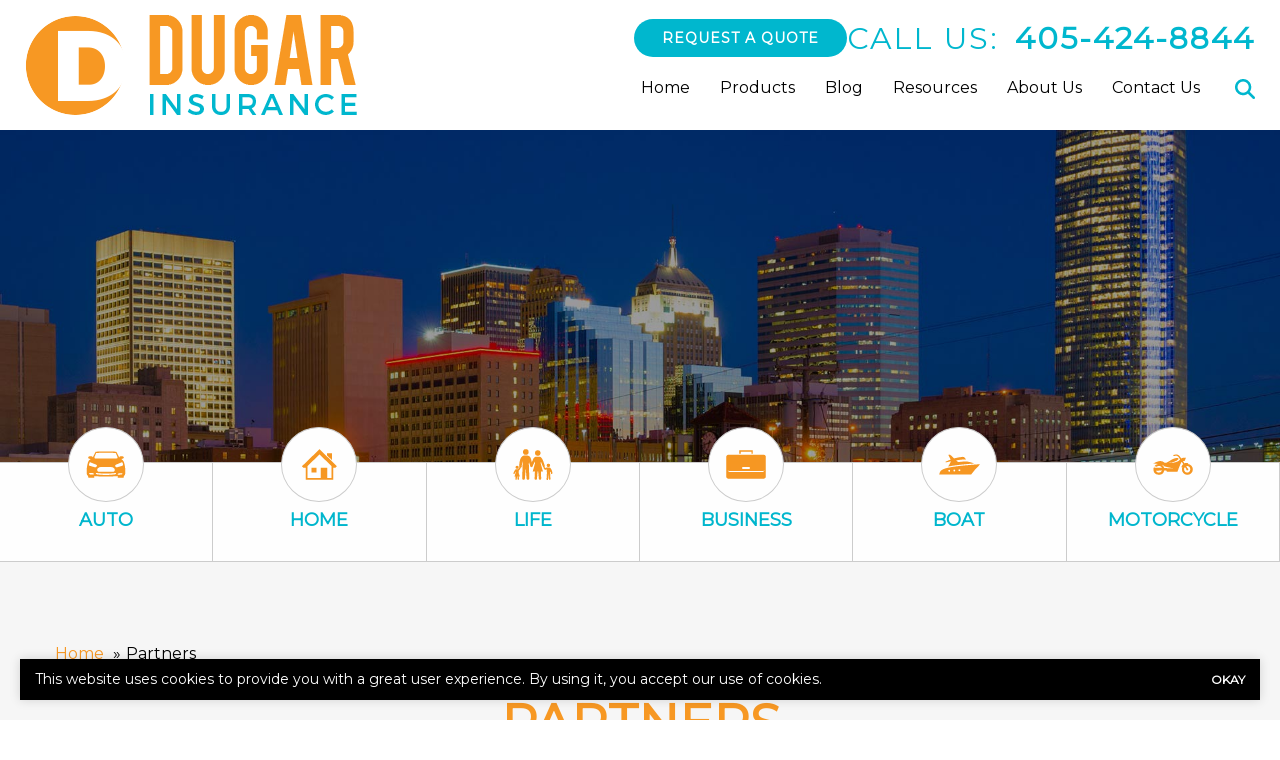

--- FILE ---
content_type: text/html; charset=UTF-8
request_url: https://www.dugarinsurance.com/partners/
body_size: 13918
content:
<!doctype html>
<html lang="en">
<head>
	<meta charset="UTF-8">
<script type="text/javascript">
/* <![CDATA[ */
var gform;gform||(document.addEventListener("gform_main_scripts_loaded",function(){gform.scriptsLoaded=!0}),document.addEventListener("gform/theme/scripts_loaded",function(){gform.themeScriptsLoaded=!0}),window.addEventListener("DOMContentLoaded",function(){gform.domLoaded=!0}),gform={domLoaded:!1,scriptsLoaded:!1,themeScriptsLoaded:!1,isFormEditor:()=>"function"==typeof InitializeEditor,callIfLoaded:function(o){return!(!gform.domLoaded||!gform.scriptsLoaded||!gform.themeScriptsLoaded&&!gform.isFormEditor()||(gform.isFormEditor()&&console.warn("The use of gform.initializeOnLoaded() is deprecated in the form editor context and will be removed in Gravity Forms 3.1."),o(),0))},initializeOnLoaded:function(o){gform.callIfLoaded(o)||(document.addEventListener("gform_main_scripts_loaded",()=>{gform.scriptsLoaded=!0,gform.callIfLoaded(o)}),document.addEventListener("gform/theme/scripts_loaded",()=>{gform.themeScriptsLoaded=!0,gform.callIfLoaded(o)}),window.addEventListener("DOMContentLoaded",()=>{gform.domLoaded=!0,gform.callIfLoaded(o)}))},hooks:{action:{},filter:{}},addAction:function(o,r,e,t){gform.addHook("action",o,r,e,t)},addFilter:function(o,r,e,t){gform.addHook("filter",o,r,e,t)},doAction:function(o){gform.doHook("action",o,arguments)},applyFilters:function(o){return gform.doHook("filter",o,arguments)},removeAction:function(o,r){gform.removeHook("action",o,r)},removeFilter:function(o,r,e){gform.removeHook("filter",o,r,e)},addHook:function(o,r,e,t,n){null==gform.hooks[o][r]&&(gform.hooks[o][r]=[]);var d=gform.hooks[o][r];null==n&&(n=r+"_"+d.length),gform.hooks[o][r].push({tag:n,callable:e,priority:t=null==t?10:t})},doHook:function(r,o,e){var t;if(e=Array.prototype.slice.call(e,1),null!=gform.hooks[r][o]&&((o=gform.hooks[r][o]).sort(function(o,r){return o.priority-r.priority}),o.forEach(function(o){"function"!=typeof(t=o.callable)&&(t=window[t]),"action"==r?t.apply(null,e):e[0]=t.apply(null,e)})),"filter"==r)return e[0]},removeHook:function(o,r,t,n){var e;null!=gform.hooks[o][r]&&(e=(e=gform.hooks[o][r]).filter(function(o,r,e){return!!(null!=n&&n!=o.tag||null!=t&&t!=o.priority)}),gform.hooks[o][r]=e)}});
/* ]]> */
</script>

	<meta name="viewport" content="width=device-width, initial-scale=1" />
	<link href="https://www.dugarinsurance.com/wp-content/uploads/sites/196/2023/11/favicon.png" rel="shortcut icon" />	<title>Partners - Dugar Insurance</title>
<meta name="dc.title" content="Partners - Dugar Insurance">
<meta name="dc.relation" content="https://www.dugarinsurance.com/partners/">
<meta name="dc.source" content="https://www.dugarinsurance.com/">
<meta name="dc.language" content="en_US">
<meta name="robots" content="index, follow, max-snippet:-1, max-image-preview:large, max-video-preview:-1">
<link rel="canonical" href="https://www.dugarinsurance.com/partners/">
<meta property="og:url" content="https://www.dugarinsurance.com/partners/">
<meta property="og:site_name" content="Dugar Insurance">
<meta property="og:locale" content="en_US">
<meta property="og:type" content="article">
<meta property="og:title" content="Partners - Dugar Insurance">
<meta name="twitter:card" content="summary">
<meta name="twitter:title" content="Partners - Dugar Insurance">
<link rel='dns-prefetch' href='//kit.fontawesome.com' />
<link rel='dns-prefetch' href='//www.google.com' />
<script type="application/ld+json">{"@context":"https:\/\/schema.org\/","@type":"Article","datePublished":"2022-06-28T14:22:45-05:00","dateModified":"2022-06-28T14:22:45-05:00","mainEntityOfPage":{"@type":"WebPage","@id":"https:\/\/www.dugarinsurance.com\/partners\/"},"headline":"Partners","author":{"@type":"Person","name":"Agency","url":"https:\/\/www.dugarinsurance.com\/author\/agency\/"},"publisher":{"@type":"Organization","name":"Dugar Insurance","logo":{"@type":"ImageObject","url":"https:\/\/www.dugarinsurance.com\/wp-content\/uploads\/sites\/196\/2023\/11\/logo.png","width":"332","height":"100"}}}</script>
<script type="application/ld+json">{"@context":"https:\/\/schema.org","name":"Breadcrumb","@type":"BreadcrumbList","itemListElement":[{"@type":"ListItem","position":1,"item":{"@type":"WebPage","id":"https:\/\/www.dugarinsurance.com\/partners\/#webpage","url":"https:\/\/www.dugarinsurance.com\/partners\/","name":"Partners"}}]}</script>
<link rel="alternate" title="oEmbed (JSON)" type="application/json+oembed" href="https://www.dugarinsurance.com/wp-json/oembed/1.0/embed?url=https%3A%2F%2Fwww.dugarinsurance.com%2Fpartners%2F" />
<link rel="alternate" title="oEmbed (XML)" type="text/xml+oembed" href="https://www.dugarinsurance.com/wp-json/oembed/1.0/embed?url=https%3A%2F%2Fwww.dugarinsurance.com%2Fpartners%2F&#038;format=xml" />
		<style>
			.lazyload,
			.lazyloading {
				max-width: 100%;
			}
		</style>
		<style id='wp-img-auto-sizes-contain-inline-css' type='text/css'>
img:is([sizes=auto i],[sizes^="auto," i]){contain-intrinsic-size:3000px 1500px}
/*# sourceURL=wp-img-auto-sizes-contain-inline-css */
</style>
<link rel='stylesheet' id='zywave-parent-css-css' href='https://www.dugarinsurance.com/wp-content/themes/zywave-twentytwo/stylesheets/style.css?ver=0.0.0.01921' type='text/css' media='all' />
<style id='wp-block-library-inline-css' type='text/css'>
:root{--wp-block-synced-color:#7a00df;--wp-block-synced-color--rgb:122,0,223;--wp-bound-block-color:var(--wp-block-synced-color);--wp-editor-canvas-background:#ddd;--wp-admin-theme-color:#007cba;--wp-admin-theme-color--rgb:0,124,186;--wp-admin-theme-color-darker-10:#006ba1;--wp-admin-theme-color-darker-10--rgb:0,107,160.5;--wp-admin-theme-color-darker-20:#005a87;--wp-admin-theme-color-darker-20--rgb:0,90,135;--wp-admin-border-width-focus:2px}@media (min-resolution:192dpi){:root{--wp-admin-border-width-focus:1.5px}}.wp-element-button{cursor:pointer}:root .has-very-light-gray-background-color{background-color:#eee}:root .has-very-dark-gray-background-color{background-color:#313131}:root .has-very-light-gray-color{color:#eee}:root .has-very-dark-gray-color{color:#313131}:root .has-vivid-green-cyan-to-vivid-cyan-blue-gradient-background{background:linear-gradient(135deg,#00d084,#0693e3)}:root .has-purple-crush-gradient-background{background:linear-gradient(135deg,#34e2e4,#4721fb 50%,#ab1dfe)}:root .has-hazy-dawn-gradient-background{background:linear-gradient(135deg,#faaca8,#dad0ec)}:root .has-subdued-olive-gradient-background{background:linear-gradient(135deg,#fafae1,#67a671)}:root .has-atomic-cream-gradient-background{background:linear-gradient(135deg,#fdd79a,#004a59)}:root .has-nightshade-gradient-background{background:linear-gradient(135deg,#330968,#31cdcf)}:root .has-midnight-gradient-background{background:linear-gradient(135deg,#020381,#2874fc)}:root{--wp--preset--font-size--normal:16px;--wp--preset--font-size--huge:42px}.has-regular-font-size{font-size:1em}.has-larger-font-size{font-size:2.625em}.has-normal-font-size{font-size:var(--wp--preset--font-size--normal)}.has-huge-font-size{font-size:var(--wp--preset--font-size--huge)}.has-text-align-center{text-align:center}.has-text-align-left{text-align:left}.has-text-align-right{text-align:right}.has-fit-text{white-space:nowrap!important}#end-resizable-editor-section{display:none}.aligncenter{clear:both}.items-justified-left{justify-content:flex-start}.items-justified-center{justify-content:center}.items-justified-right{justify-content:flex-end}.items-justified-space-between{justify-content:space-between}.screen-reader-text{border:0;clip-path:inset(50%);height:1px;margin:-1px;overflow:hidden;padding:0;position:absolute;width:1px;word-wrap:normal!important}.screen-reader-text:focus{background-color:#ddd;clip-path:none;color:#444;display:block;font-size:1em;height:auto;left:5px;line-height:normal;padding:15px 23px 14px;text-decoration:none;top:5px;width:auto;z-index:100000}html :where(.has-border-color){border-style:solid}html :where([style*=border-top-color]){border-top-style:solid}html :where([style*=border-right-color]){border-right-style:solid}html :where([style*=border-bottom-color]){border-bottom-style:solid}html :where([style*=border-left-color]){border-left-style:solid}html :where([style*=border-width]){border-style:solid}html :where([style*=border-top-width]){border-top-style:solid}html :where([style*=border-right-width]){border-right-style:solid}html :where([style*=border-bottom-width]){border-bottom-style:solid}html :where([style*=border-left-width]){border-left-style:solid}html :where(img[class*=wp-image-]){height:auto;max-width:100%}:where(figure){margin:0 0 1em}html :where(.is-position-sticky){--wp-admin--admin-bar--position-offset:var(--wp-admin--admin-bar--height,0px)}@media screen and (max-width:600px){html :where(.is-position-sticky){--wp-admin--admin-bar--position-offset:0px}}

/*# sourceURL=wp-block-library-inline-css */
</style><style id='global-styles-inline-css' type='text/css'>
:root{--wp--preset--aspect-ratio--square: 1;--wp--preset--aspect-ratio--4-3: 4/3;--wp--preset--aspect-ratio--3-4: 3/4;--wp--preset--aspect-ratio--3-2: 3/2;--wp--preset--aspect-ratio--2-3: 2/3;--wp--preset--aspect-ratio--16-9: 16/9;--wp--preset--aspect-ratio--9-16: 9/16;--wp--preset--color--black: #000000;--wp--preset--color--cyan-bluish-gray: #abb8c3;--wp--preset--color--white: #ffffff;--wp--preset--color--pale-pink: #f78da7;--wp--preset--color--vivid-red: #cf2e2e;--wp--preset--color--luminous-vivid-orange: #ff6900;--wp--preset--color--luminous-vivid-amber: #fcb900;--wp--preset--color--light-green-cyan: #7bdcb5;--wp--preset--color--vivid-green-cyan: #00d084;--wp--preset--color--pale-cyan-blue: #8ed1fc;--wp--preset--color--vivid-cyan-blue: #0693e3;--wp--preset--color--vivid-purple: #9b51e0;--wp--preset--gradient--vivid-cyan-blue-to-vivid-purple: linear-gradient(135deg,rgb(6,147,227) 0%,rgb(155,81,224) 100%);--wp--preset--gradient--light-green-cyan-to-vivid-green-cyan: linear-gradient(135deg,rgb(122,220,180) 0%,rgb(0,208,130) 100%);--wp--preset--gradient--luminous-vivid-amber-to-luminous-vivid-orange: linear-gradient(135deg,rgb(252,185,0) 0%,rgb(255,105,0) 100%);--wp--preset--gradient--luminous-vivid-orange-to-vivid-red: linear-gradient(135deg,rgb(255,105,0) 0%,rgb(207,46,46) 100%);--wp--preset--gradient--very-light-gray-to-cyan-bluish-gray: linear-gradient(135deg,rgb(238,238,238) 0%,rgb(169,184,195) 100%);--wp--preset--gradient--cool-to-warm-spectrum: linear-gradient(135deg,rgb(74,234,220) 0%,rgb(151,120,209) 20%,rgb(207,42,186) 40%,rgb(238,44,130) 60%,rgb(251,105,98) 80%,rgb(254,248,76) 100%);--wp--preset--gradient--blush-light-purple: linear-gradient(135deg,rgb(255,206,236) 0%,rgb(152,150,240) 100%);--wp--preset--gradient--blush-bordeaux: linear-gradient(135deg,rgb(254,205,165) 0%,rgb(254,45,45) 50%,rgb(107,0,62) 100%);--wp--preset--gradient--luminous-dusk: linear-gradient(135deg,rgb(255,203,112) 0%,rgb(199,81,192) 50%,rgb(65,88,208) 100%);--wp--preset--gradient--pale-ocean: linear-gradient(135deg,rgb(255,245,203) 0%,rgb(182,227,212) 50%,rgb(51,167,181) 100%);--wp--preset--gradient--electric-grass: linear-gradient(135deg,rgb(202,248,128) 0%,rgb(113,206,126) 100%);--wp--preset--gradient--midnight: linear-gradient(135deg,rgb(2,3,129) 0%,rgb(40,116,252) 100%);--wp--preset--font-size--small: 13px;--wp--preset--font-size--medium: 20px;--wp--preset--font-size--large: 36px;--wp--preset--font-size--x-large: 42px;--wp--preset--spacing--20: 0.44rem;--wp--preset--spacing--30: 0.67rem;--wp--preset--spacing--40: 1rem;--wp--preset--spacing--50: 1.5rem;--wp--preset--spacing--60: 2.25rem;--wp--preset--spacing--70: 3.38rem;--wp--preset--spacing--80: 5.06rem;--wp--preset--shadow--natural: 6px 6px 9px rgba(0, 0, 0, 0.2);--wp--preset--shadow--deep: 12px 12px 50px rgba(0, 0, 0, 0.4);--wp--preset--shadow--sharp: 6px 6px 0px rgba(0, 0, 0, 0.2);--wp--preset--shadow--outlined: 6px 6px 0px -3px rgb(255, 255, 255), 6px 6px rgb(0, 0, 0);--wp--preset--shadow--crisp: 6px 6px 0px rgb(0, 0, 0);}:where(.is-layout-flex){gap: 0.5em;}:where(.is-layout-grid){gap: 0.5em;}body .is-layout-flex{display: flex;}.is-layout-flex{flex-wrap: wrap;align-items: center;}.is-layout-flex > :is(*, div){margin: 0;}body .is-layout-grid{display: grid;}.is-layout-grid > :is(*, div){margin: 0;}:where(.wp-block-columns.is-layout-flex){gap: 2em;}:where(.wp-block-columns.is-layout-grid){gap: 2em;}:where(.wp-block-post-template.is-layout-flex){gap: 1.25em;}:where(.wp-block-post-template.is-layout-grid){gap: 1.25em;}.has-black-color{color: var(--wp--preset--color--black) !important;}.has-cyan-bluish-gray-color{color: var(--wp--preset--color--cyan-bluish-gray) !important;}.has-white-color{color: var(--wp--preset--color--white) !important;}.has-pale-pink-color{color: var(--wp--preset--color--pale-pink) !important;}.has-vivid-red-color{color: var(--wp--preset--color--vivid-red) !important;}.has-luminous-vivid-orange-color{color: var(--wp--preset--color--luminous-vivid-orange) !important;}.has-luminous-vivid-amber-color{color: var(--wp--preset--color--luminous-vivid-amber) !important;}.has-light-green-cyan-color{color: var(--wp--preset--color--light-green-cyan) !important;}.has-vivid-green-cyan-color{color: var(--wp--preset--color--vivid-green-cyan) !important;}.has-pale-cyan-blue-color{color: var(--wp--preset--color--pale-cyan-blue) !important;}.has-vivid-cyan-blue-color{color: var(--wp--preset--color--vivid-cyan-blue) !important;}.has-vivid-purple-color{color: var(--wp--preset--color--vivid-purple) !important;}.has-black-background-color{background-color: var(--wp--preset--color--black) !important;}.has-cyan-bluish-gray-background-color{background-color: var(--wp--preset--color--cyan-bluish-gray) !important;}.has-white-background-color{background-color: var(--wp--preset--color--white) !important;}.has-pale-pink-background-color{background-color: var(--wp--preset--color--pale-pink) !important;}.has-vivid-red-background-color{background-color: var(--wp--preset--color--vivid-red) !important;}.has-luminous-vivid-orange-background-color{background-color: var(--wp--preset--color--luminous-vivid-orange) !important;}.has-luminous-vivid-amber-background-color{background-color: var(--wp--preset--color--luminous-vivid-amber) !important;}.has-light-green-cyan-background-color{background-color: var(--wp--preset--color--light-green-cyan) !important;}.has-vivid-green-cyan-background-color{background-color: var(--wp--preset--color--vivid-green-cyan) !important;}.has-pale-cyan-blue-background-color{background-color: var(--wp--preset--color--pale-cyan-blue) !important;}.has-vivid-cyan-blue-background-color{background-color: var(--wp--preset--color--vivid-cyan-blue) !important;}.has-vivid-purple-background-color{background-color: var(--wp--preset--color--vivid-purple) !important;}.has-black-border-color{border-color: var(--wp--preset--color--black) !important;}.has-cyan-bluish-gray-border-color{border-color: var(--wp--preset--color--cyan-bluish-gray) !important;}.has-white-border-color{border-color: var(--wp--preset--color--white) !important;}.has-pale-pink-border-color{border-color: var(--wp--preset--color--pale-pink) !important;}.has-vivid-red-border-color{border-color: var(--wp--preset--color--vivid-red) !important;}.has-luminous-vivid-orange-border-color{border-color: var(--wp--preset--color--luminous-vivid-orange) !important;}.has-luminous-vivid-amber-border-color{border-color: var(--wp--preset--color--luminous-vivid-amber) !important;}.has-light-green-cyan-border-color{border-color: var(--wp--preset--color--light-green-cyan) !important;}.has-vivid-green-cyan-border-color{border-color: var(--wp--preset--color--vivid-green-cyan) !important;}.has-pale-cyan-blue-border-color{border-color: var(--wp--preset--color--pale-cyan-blue) !important;}.has-vivid-cyan-blue-border-color{border-color: var(--wp--preset--color--vivid-cyan-blue) !important;}.has-vivid-purple-border-color{border-color: var(--wp--preset--color--vivid-purple) !important;}.has-vivid-cyan-blue-to-vivid-purple-gradient-background{background: var(--wp--preset--gradient--vivid-cyan-blue-to-vivid-purple) !important;}.has-light-green-cyan-to-vivid-green-cyan-gradient-background{background: var(--wp--preset--gradient--light-green-cyan-to-vivid-green-cyan) !important;}.has-luminous-vivid-amber-to-luminous-vivid-orange-gradient-background{background: var(--wp--preset--gradient--luminous-vivid-amber-to-luminous-vivid-orange) !important;}.has-luminous-vivid-orange-to-vivid-red-gradient-background{background: var(--wp--preset--gradient--luminous-vivid-orange-to-vivid-red) !important;}.has-very-light-gray-to-cyan-bluish-gray-gradient-background{background: var(--wp--preset--gradient--very-light-gray-to-cyan-bluish-gray) !important;}.has-cool-to-warm-spectrum-gradient-background{background: var(--wp--preset--gradient--cool-to-warm-spectrum) !important;}.has-blush-light-purple-gradient-background{background: var(--wp--preset--gradient--blush-light-purple) !important;}.has-blush-bordeaux-gradient-background{background: var(--wp--preset--gradient--blush-bordeaux) !important;}.has-luminous-dusk-gradient-background{background: var(--wp--preset--gradient--luminous-dusk) !important;}.has-pale-ocean-gradient-background{background: var(--wp--preset--gradient--pale-ocean) !important;}.has-electric-grass-gradient-background{background: var(--wp--preset--gradient--electric-grass) !important;}.has-midnight-gradient-background{background: var(--wp--preset--gradient--midnight) !important;}.has-small-font-size{font-size: var(--wp--preset--font-size--small) !important;}.has-medium-font-size{font-size: var(--wp--preset--font-size--medium) !important;}.has-large-font-size{font-size: var(--wp--preset--font-size--large) !important;}.has-x-large-font-size{font-size: var(--wp--preset--font-size--x-large) !important;}
/*# sourceURL=global-styles-inline-css */
</style>

<style id='classic-theme-styles-inline-css' type='text/css'>
/*! This file is auto-generated */
.wp-block-button__link{color:#fff;background-color:#32373c;border-radius:9999px;box-shadow:none;text-decoration:none;padding:calc(.667em + 2px) calc(1.333em + 2px);font-size:1.125em}.wp-block-file__button{background:#32373c;color:#fff;text-decoration:none}
/*# sourceURL=/wp-includes/css/classic-themes.min.css */
</style>
<link rel='stylesheet' id='zy-theme-css-css' href='https://www.dugarinsurance.com/wp-content/themes/zywave-evolve/stylesheets/style.css?ver=0.0.0514' type='text/css' media='all' />
<link rel='stylesheet' id='zy-custom-stylesheet-css' href='https://www.dugarinsurance.com/wp-content/uploads/sites/196/zy-custom.css?ver=2023-11-13T23:19:46+00:00' type='text/css' media='all' />
<script type="text/javascript" src="https://www.dugarinsurance.com/wp-includes/js/jquery/jquery.min.js?ver=3.7.1" id="jquery-core-js"></script>
<script type="text/javascript" src="https://www.dugarinsurance.com/wp-includes/js/jquery/jquery-migrate.min.js?ver=3.4.1" id="jquery-migrate-js"></script>
<link rel="https://api.w.org/" href="https://www.dugarinsurance.com/wp-json/" /><link rel="alternate" title="JSON" type="application/json" href="https://www.dugarinsurance.com/wp-json/wp/v2/pages/69" />		<script>
			document.documentElement.className = document.documentElement.className.replace('no-js', 'js');
		</script>
				<style>
			.no-js img.lazyload {
				display: none;
			}

			figure.wp-block-image img.lazyloading {
				min-width: 150px;
			}

			.lazyload,
			.lazyloading {
				--smush-placeholder-width: 100px;
				--smush-placeholder-aspect-ratio: 1/1;
				width: var(--smush-image-width, var(--smush-placeholder-width)) !important;
				aspect-ratio: var(--smush-image-aspect-ratio, var(--smush-placeholder-aspect-ratio)) !important;
			}

						.lazyload, .lazyloading {
				opacity: 0;
			}

			.lazyloaded {
				opacity: 1;
				transition: opacity 400ms;
				transition-delay: 0ms;
			}

					</style>
		
		<!-- Google tag (gtag.js) -->
		<script async src="https://www.googletagmanager.com/gtag/js?id=G-DGECM5L7NN"></script>
		<script>
		  window.dataLayer = window.dataLayer || [];
		  function gtag(){dataLayer.push(arguments);}
		  gtag('js', new Date());

		  gtag('config', 'G-DGECM5L7NN');
		</script>

	
	<script type="text/javascript">
	  window.heap=window.heap||[],heap.load=function(e,t){window.heap.appid=e,window.heap.config=t=t||{};var r=document.createElement("script");r.type="text/javascript",r.async=!0,r.src="https://cdn.heapanalytics.com/js/heap-"+e+".js";var a=document.getElementsByTagName("script")[0];a.parentNode.insertBefore(r,a);for(var n=function(e){return function(){heap.push([e].concat(Array.prototype.slice.call(arguments,0)))}},p=["addEventProperties","addUserProperties","clearEventProperties","identify","resetIdentity","removeEventProperty","setEventProperties","track","unsetEventProperty"],o=0;o<p.length;o++)heap[p[o]]=n(p[o])};
	  heap.load("1712471140");
	</script>

	
<script>

    // Close Popup Box and set session cookie
    jQuery(".zy-pop-up-box .close-btn, .zy-button, a").on("click", function() {
        jQuery(".popup-overlay, .popup-content").removeClass("active");
        document.cookie = "zy_popup_box_closed=true; path=/;";
    });

	// Keep Popup Box closed if session cookie exists
    if (document.cookie.indexOf("zy_popup_box_closed=true") !== -1) {
        jQuery(".popup-overlay, .popup-content").removeClass("active");
    }

	// Auto-hide popup box after 20 sec if still open
    setTimeout(function() {
       jQuery(".popup-overlay, .popup-content").removeClass("active");
    }, 20000);

    // Close Alert Banner and set session cookie
    jQuery(".zy-alert-banner .close-btn, a").on("click", function() {
        jQuery(".alert-banner, .alert-banner-content, .alert-banner-btn").removeClass("active");
        document.cookie = "zy_alert_banner_closed=true; path=/;";
    });

    // Keep Alert Banner closed if session cookie exists
    if (document.cookie.indexOf("zy_alert_banner_closed=true") !== -1) {
        jQuery(".alert-banner, .alert-banner-content, .alert-banner-btn").removeClass("active");
    }

</script>

					<!-- Google Analytics tracking code output by Beehive Analytics Pro -->
						<script async src="https://www.googletagmanager.com/gtag/js?id=G-DGECM5L7NN&l=beehiveDataLayer"></script>
		<script>
						window.beehiveDataLayer = window.beehiveDataLayer || [];
			function beehive_ga() {beehiveDataLayer.push(arguments);}
			beehive_ga('js', new Date())
						beehive_ga('config', 'G-DGECM5L7NN', {
				'anonymize_ip': false,
				'allow_google_signals': false,
			})
					</script>
		<style>.breadcrumb {list-style:none;margin:0;padding-inline-start:0;}.breadcrumb li {margin:0;display:inline-block;position:relative;}.breadcrumb li::after{content:' » ';margin-left:5px;margin-right:5px;}.breadcrumb li:last-child::after{display:none}</style><script type="application/ld+json">
	{
	 "@context": "https://schema.org",
	 "@type": "InsuranceAgency",
	 "name": "Dugar Insurance",
	 "image": "https://www.dugarinsurance.com/wp-content/uploads/sites/196/2023/11/logo.png",
	 "@id": "https://www.dugarinsurance.com",
	 "url": "https://www.dugarinsurance.com",
	 "telephone": "405-424-8844",
	 "address": {
		 	"@type": "PostalAddress",
			"streetAddress": "1320 NE 23rd St.",
			"addressLocality": "Oklahoma City",
			"addressRegion": "OK",
			"postalCode": "73111",
			"addressCountry": "US"
		}
	}
	</script><link rel='stylesheet' id='gform_apc_theme-css' href='https://www.dugarinsurance.com/wp-content/plugins/gravityformsadvancedpostcreation/assets/css/dist/theme.min.css?ver=1.6.1' type='text/css' media='all' />
<link rel='stylesheet' id='gform_basic-css' href='https://www.dugarinsurance.com/wp-content/plugins/gravityforms/assets/css/dist/basic.min.css?ver=2.9.26' type='text/css' media='all' />
<link rel='stylesheet' id='gform_theme_components-css' href='https://www.dugarinsurance.com/wp-content/plugins/gravityforms/assets/css/dist/theme-components.min.css?ver=2.9.26' type='text/css' media='all' />
<link rel='stylesheet' id='gform_theme-css' href='https://www.dugarinsurance.com/wp-content/plugins/gravityforms/assets/css/dist/theme.min.css?ver=2.9.26' type='text/css' media='all' />
</head>
<body class="wp-singular page-template page page-id-69 wp-theme-zywave-twentytwo wp-child-theme-zywave-evolve zy-post-type-archive-page-template zy-archive zy-archive-zy_partner zy-design-default zy-no-sidebar">

		<header class="zy-header-container"><div class="zy-header-main"><a class="zy-header-logo" href="https://www.dugarinsurance.com"><img src="https://www.dugarinsurance.com/wp-content/uploads/sites/196/2023/11/logo.png" alt="Dugar Insurance Logo" loading="lazy"></a><div class="zy-header-right"><div class="zy-header-phone-section"><a class="zy-button" href="/get-a-quote/">Request a Quote</a><div class="zy-company-phone-container"><span class="zy-company-phone-cta">Call Us:</span><a href="tel:4054248844" class="zy-company-phone-number">405-424-8844</a></div><span class="zy-toggle-mobile-nav"><i class="fa-solid fa-bars"></i></span></div><div class="zy-main-navigation-container"><div class="zy-toggle-mobile-nav"><i class="fa-solid fa-xmark"></i></div><div class="zy-nav-search-container"><div class="zy-nav-search-bar"><form role="search" method="get" id="search-form" action="https://www.dugarinsurance.com/" ><label for="s" style="display: none;">Search</label><input class="zy-search-input" type="search" value="" name="s" id="s" placeholder="Search..." /><input class="zy-search-submit" type="submit" id="searchsubmit" value="Submit" /></form></div><span class="zy-search-button"><i class="fa-solid fa-magnifying-glass"></i></span></div><ul id="menu-main-menu" class="zy-main-navigation"><li id="menu-item-6038" class="menu-item menu-item-type-post_type menu-item-object-page menu-item-home menu-item-6038"><a href="https://www.dugarinsurance.com/">Home</a></li>
<li id="menu-item-366" class="menu-item menu-item-type-post_type menu-item-object-page menu-item-has-children menu-item-366"><a href="https://www.dugarinsurance.com/products/">Products</a>
<ul class="sub-menu">
	<li id="menu-item-6039" class="menu-item menu-item-type-post_type menu-item-object-zy_product menu-item-has-children menu-item-6039"><a href="https://www.dugarinsurance.com/coverage/auto/">Auto Insurance</a>
	<ul class="sub-menu">
		<li id="menu-item-6046" class="menu-item menu-item-type-post_type menu-item-object-zy_product menu-item-6046"><a href="https://www.dugarinsurance.com/coverage/motorcycle/">Motorcycle Insurance</a></li>
	</ul>
</li>
	<li id="menu-item-6044" class="menu-item menu-item-type-post_type menu-item-object-zy_product menu-item-has-children menu-item-6044"><a href="https://www.dugarinsurance.com/coverage/homeowners/">Homeowners Insurance</a>
	<ul class="sub-menu">
		<li id="menu-item-6047" class="menu-item menu-item-type-post_type menu-item-object-zy_product menu-item-6047"><a href="https://www.dugarinsurance.com/coverage/rec-vehicle/">Motorhome Insurance</a></li>
		<li id="menu-item-6048" class="menu-item menu-item-type-post_type menu-item-object-zy_product menu-item-6048"><a href="https://www.dugarinsurance.com/coverage/renters/">Renters Insurance</a></li>
	</ul>
</li>
	<li id="menu-item-6045" class="menu-item menu-item-type-post_type menu-item-object-zy_product menu-item-6045"><a href="https://www.dugarinsurance.com/coverage/life/">Life Insurance</a></li>
	<li id="menu-item-6040" class="menu-item menu-item-type-post_type menu-item-object-zy_product menu-item-has-children menu-item-6040"><a href="https://www.dugarinsurance.com/coverage/business/">Business Insurance</a>
	<ul class="sub-menu">
		<li id="menu-item-6041" class="menu-item menu-item-type-post_type menu-item-object-zy_product menu-item-6041"><a href="https://www.dugarinsurance.com/coverage/commercial-auto/">Commercial Auto Insurance</a></li>
		<li id="menu-item-6042" class="menu-item menu-item-type-post_type menu-item-object-zy_product menu-item-6042"><a href="https://www.dugarinsurance.com/coverage/construction/">Construction Insurance</a></li>
		<li id="menu-item-6043" class="menu-item menu-item-type-post_type menu-item-object-zy_product menu-item-6043"><a href="https://www.dugarinsurance.com/coverage/general-liability/">General Liability Insurance</a></li>
		<li id="menu-item-6049" class="menu-item menu-item-type-post_type menu-item-object-zy_product menu-item-6049"><a href="https://www.dugarinsurance.com/coverage/small-business/">Small Business Insurance</a></li>
	</ul>
</li>
	<li id="menu-item-6050" class="menu-item menu-item-type-post_type menu-item-object-zy_product menu-item-6050"><a href="https://www.dugarinsurance.com/coverage/boat/">Watercraft &amp; Boat Insurance</a></li>
</ul>
</li>
<li id="menu-item-368" class="menu-item menu-item-type-post_type menu-item-object-page menu-item-368"><a href="https://www.dugarinsurance.com/blog/">Blog</a></li>
<li id="menu-item-365" class="menu-item menu-item-type-post_type menu-item-object-page menu-item-has-children menu-item-365"><a href="https://www.dugarinsurance.com/resources/">Resources</a>
<ul class="sub-menu">
	<li id="menu-item-373" class="menu-item menu-item-type-post_type menu-item-object-page menu-item-373"><a href="https://www.dugarinsurance.com/refer-a-friend/">Refer A Friend</a></li>
	<li id="menu-item-367" class="menu-item menu-item-type-post_type menu-item-object-page menu-item-367"><a href="https://www.dugarinsurance.com/carriers/">Carriers</a></li>
</ul>
</li>
<li id="menu-item-374" class="menu-item menu-item-type-post_type menu-item-object-page menu-item-has-children menu-item-374"><a href="https://www.dugarinsurance.com/about-us/">About Us</a>
<ul class="sub-menu">
	<li id="menu-item-369" class="menu-item menu-item-type-post_type menu-item-object-page menu-item-369"><a href="https://www.dugarinsurance.com/locations/">Locations</a></li>
	<li id="menu-item-371" class="menu-item menu-item-type-post_type menu-item-object-page menu-item-371"><a href="https://www.dugarinsurance.com/staff/">Staff</a></li>
	<li id="menu-item-370" class="menu-item menu-item-type-post_type menu-item-object-page menu-item-370"><a href="https://www.dugarinsurance.com/testimonials/">Testimonials</a></li>
	<li id="menu-item-372" class="menu-item menu-item-type-post_type menu-item-object-page menu-item-372"><a href="https://www.dugarinsurance.com/privacy-policy/">Privacy Policy</a></li>
</ul>
</li>
<li id="menu-item-375" class="menu-item menu-item-type-post_type menu-item-object-page menu-item-375"><a href="https://www.dugarinsurance.com/contact-us/">Contact Us</a></li>
</ul></div></div></div></header><div class="zy-header-image-container" style="background-image: url(https://www.dugarinsurance.com/wp-content/uploads/sites/196/2023/11/header0.jpg);"></div><div class="zy-lob-container"><div class="zy-lob-item animate slideTop"><a href="/coverage/auto/"><span class="zy-lob-circle"><i class="fak fa-b-auto"></i></span><span class="sr-only">Auto Icon</span></a><a href="/coverage/auto/"><p class="lobTitle">Auto</p></a><div class="zy-lob-content">We browse through a wide variety of coverages and find the right one for you.</div><a class="zy-lob-link" href="/coverage/auto/">Get a Quote</a></div><div class="zy-lob-item animate slideTop"><a href="/coverage/homeowners/"><span class="zy-lob-circle"><i class="fak fa-b-home"></i></span><span class="sr-only">Home Icon</span></a><a href="/coverage/homeowners/"><p class="lobTitle">Home</p></a><div class="zy-lob-content">We browse through a wide variety of coverages and find the right one for you.</div><a class="zy-lob-link" href="/coverage/homeowners/">Get a Quote</a></div><div class="zy-lob-item animate slideTop"><a href="/coverage/life/"><span class="zy-lob-circle"><i class="fak fa-b-life"></i></span><span class="sr-only">Life Icon</span></a><a href="/coverage/life/"><p class="lobTitle">Life</p></a><div class="zy-lob-content">We browse through a wide variety of coverages and find the right one for you.</div><a class="zy-lob-link" href="/coverage/life/">Get a Quote</a></div><div class="zy-lob-item animate slideTop"><a href="/coverage/business/"><span class="zy-lob-circle"><i class="fak fa-b-business"></i></span><span class="sr-only">Business Icon</span></a><a href="/coverage/business/"><p class="lobTitle">Business</p></a><div class="zy-lob-content">We browse through a wide variety of coverages and find the right one for you.</div><a class="zy-lob-link" href="/coverage/business/">Get a Quote</a></div><div class="zy-lob-item animate slideTop"><a href="/coverage/boat/"><span class="zy-lob-circle"><i class="fak fa-b-boat"></i></span><span class="sr-only">Boat Icon</span></a><a href="/coverage/boat/"><p class="lobTitle">Boat</p></a><div class="zy-lob-content">We browse through a wide variety of coverages and find the right one for you.</div><a class="zy-lob-link" href="/coverage/boat/">Get a Quote</a></div><div class="zy-lob-item animate slideTop"><a href="/coverage/motorcycle/"><span class="zy-lob-circle"><i class="fak fa-b-motorcycle"></i></span><span class="sr-only">Motorcycle Icon</span></a><a href="/coverage/motorcycle/"><p class="lobTitle">Motorcycle</p></a><div class="zy-lob-content">We browse through a wide variety of coverages and find the right one for you.</div><a class="zy-lob-link" href="/coverage/motorcycle/">Get a Quote</a></div></div><div class="zy-interior"><div class="zy-section-container zy-section-container-breadcrumbs seopress-breadcrumbs"><div class="container"><div class="row"><div class="col-12"><nav  aria-label="breadcrumb"><ol class="breadcrumb"><li class="breadcrumb-item"><a href="https://www.dugarinsurance.com"><span>Home</span></a></li><li class="breadcrumb-item active" aria-current="page"><span>Partners</span></li></ol></nav></div></div></div></div><div class="zy-section-container zy-full-width-title-section-default zy-full-width-title-section-default-zy_location"><div class="container"><div class="row"><div class="col-12"><h1 class="zy-title zy-title-full-width">Partners</h1></div></div></div></div><div class="zy-section-container zy-section-container-main zy-section-container-main-odd"><div class="container"><div class="row"><div class="zy-main-content-container col-12"></div></div></div></div></div>
<div class="zy-footer-contact-container"  style="background-image: url(https://www.dugarinsurance.com/wp-content/uploads/sites/196/2023/11/map.jpg);">

	
	<div class="container">

		<div class="row">

			<div class="col-12 col-sm-12 col-md-7 col-lg-6">

				<div class="zy-footer-contact-content animate opacity">

					
                <div class='gf_browser_chrome gform_wrapper gravity-theme gform-theme--no-framework' data-form-theme='gravity-theme' data-form-index='0' id='gform_wrapper_1' >
                        <div class='gform_heading'>
                            <h2 class="gform_title">Get a Quote</h2>
                            <p class='gform_description'></p>
                        </div><form method='post' enctype='multipart/form-data'  id='gform_1'  action='/partners/' data-formid='1' novalidate><div class='gf_invisible ginput_recaptchav3' data-sitekey='6LeVrXshAAAAAJ2AIMbEnFbMCwEuwzz5yuvnPiic' data-tabindex='0'><input id="input_9e4ac593f2b5cde8e633ad1c4ff5c880" class="gfield_recaptcha_response" type="hidden" name="input_9e4ac593f2b5cde8e633ad1c4ff5c880" value=""/></div>
                        <div class='gform-body gform_body'><div id='gform_fields_1' class='gform_fields top_label form_sublabel_below description_below validation_below'><div id="field_1_1" class="gfield gfield--type-text gfield--width-half gfield_contains_required field_sublabel_below gfield--no-description field_description_below hidden_label field_validation_below gfield_visibility_visible"  ><label class='gfield_label gform-field-label' for='input_1_1'>First Name<span class="gfield_required"><span class="gfield_required gfield_required_text">(Required)</span></span></label><div class='ginput_container ginput_container_text'><input name='input_1' id='input_1_1' type='text' value='' class='large'    placeholder='First Name *' aria-required="true" aria-invalid="false"   /></div></div><div id="field_1_2" class="gfield gfield--type-text gfield--width-half gfield_contains_required field_sublabel_below gfield--no-description field_description_below hidden_label field_validation_below gfield_visibility_visible"  ><label class='gfield_label gform-field-label' for='input_1_2'>Last Name<span class="gfield_required"><span class="gfield_required gfield_required_text">(Required)</span></span></label><div class='ginput_container ginput_container_text'><input name='input_2' id='input_1_2' type='text' value='' class='large'    placeholder='Last Name *' aria-required="true" aria-invalid="false"   /></div></div><div id="field_1_6" class="gfield gfield--type-email gfield--width-half gfield_contains_required field_sublabel_below gfield--no-description field_description_below hidden_label field_validation_below gfield_visibility_visible"  ><label class='gfield_label gform-field-label' for='input_1_6'>Email<span class="gfield_required"><span class="gfield_required gfield_required_text">(Required)</span></span></label><div class='ginput_container ginput_container_email'>
                            <input name='input_6' id='input_1_6' type='email' value='' class='large'   placeholder='Email *' aria-required="true" aria-invalid="false"  />
                        </div></div><div id="field_1_7" class="gfield gfield--type-phone gfield--width-half gfield_contains_required field_sublabel_below gfield--no-description field_description_below hidden_label field_validation_below gfield_visibility_visible"  ><label class='gfield_label gform-field-label' for='input_1_7'>Phone<span class="gfield_required"><span class="gfield_required gfield_required_text">(Required)</span></span></label><div class='ginput_container ginput_container_phone'><input name='input_7' id='input_1_7' type='tel' value='' class='large'  placeholder='Phone *' aria-required="true" aria-invalid="false"   /></div></div><div id="field_1_8" class="gfield gfield--type-textarea field_sublabel_below gfield--no-description field_description_below hidden_label field_validation_below gfield_visibility_visible"  ><label class='gfield_label gform-field-label' for='input_1_8'>What type of insurance are you looking for?</label><div class='ginput_container ginput_container_textarea'><textarea name='input_8' id='input_1_8' class='textarea small'    placeholder='What type of insurance are you looking for?'  aria-invalid="false"   rows='10' cols='50'></textarea></div></div></div></div>
        <div class='gform-footer gform_footer top_label'> <input type='submit' id='gform_submit_button_1' class='gform_button button' onclick='gform.submission.handleButtonClick(this);' data-submission-type='submit' value='Submit'  /> 
            <input type='hidden' class='gform_hidden' name='gform_submission_method' data-js='gform_submission_method_1' value='postback' />
            <input type='hidden' class='gform_hidden' name='gform_theme' data-js='gform_theme_1' id='gform_theme_1' value='gravity-theme' />
            <input type='hidden' class='gform_hidden' name='gform_style_settings' data-js='gform_style_settings_1' id='gform_style_settings_1' value='[]' />
            <input type='hidden' class='gform_hidden' name='is_submit_1' value='1' />
            <input type='hidden' class='gform_hidden' name='gform_submit' value='1' />
            
            <input type='hidden' class='gform_hidden' name='gform_currency' data-currency='USD' value='coBHuAZxlPuiziTQR13LvyPlqkn4gOzQ2eIFvKiHuweaeYIVUJVFKjdYJSRJ4PZhZ2wG/unZjT2M3Uj4d0ghUrp6Im3jcRv5EoTcTpmoeFfXdqE=' />
            <input type='hidden' class='gform_hidden' name='gform_unique_id' value='' />
            <input type='hidden' class='gform_hidden' name='state_1' value='WyJbXSIsIjljMjY0ZmRmNmM4NDdiNDkxYTJkZjMwNzVhOWQ2YTM2Il0=' />
            <input type='hidden' autocomplete='off' class='gform_hidden' name='gform_target_page_number_1' id='gform_target_page_number_1' value='0' />
            <input type='hidden' autocomplete='off' class='gform_hidden' name='gform_source_page_number_1' id='gform_source_page_number_1' value='1' />
            <input type='hidden' name='gform_field_values' value='' />
            
        </div>
                        <p style="display: none !important;" class="akismet-fields-container" data-prefix="ak_"><label>&#916;<textarea name="ak_hp_textarea" cols="45" rows="8" maxlength="100"></textarea></label><input type="hidden" id="ak_js_1" name="ak_js" value="202"/><script>document.getElementById( "ak_js_1" ).setAttribute( "value", ( new Date() ).getTime() );</script></p></form>
                        </div><script type="text/javascript">
/* <![CDATA[ */
 gform.initializeOnLoaded( function() {gformInitSpinner( 1, 'https://www.dugarinsurance.com/wp-content/plugins/gravityforms/images/spinner.svg', true );jQuery('#gform_ajax_frame_1').on('load',function(){var contents = jQuery(this).contents().find('*').html();var is_postback = contents.indexOf('GF_AJAX_POSTBACK') >= 0;if(!is_postback){return;}var form_content = jQuery(this).contents().find('#gform_wrapper_1');var is_confirmation = jQuery(this).contents().find('#gform_confirmation_wrapper_1').length > 0;var is_redirect = contents.indexOf('gformRedirect(){') >= 0;var is_form = form_content.length > 0 && ! is_redirect && ! is_confirmation;var mt = parseInt(jQuery('html').css('margin-top'), 10) + parseInt(jQuery('body').css('margin-top'), 10) + 100;if(is_form){jQuery('#gform_wrapper_1').html(form_content.html());if(form_content.hasClass('gform_validation_error')){jQuery('#gform_wrapper_1').addClass('gform_validation_error');} else {jQuery('#gform_wrapper_1').removeClass('gform_validation_error');}setTimeout( function() { /* delay the scroll by 50 milliseconds to fix a bug in chrome */  }, 50 );if(window['gformInitDatepicker']) {gformInitDatepicker();}if(window['gformInitPriceFields']) {gformInitPriceFields();}var current_page = jQuery('#gform_source_page_number_1').val();gformInitSpinner( 1, 'https://www.dugarinsurance.com/wp-content/plugins/gravityforms/images/spinner.svg', true );jQuery(document).trigger('gform_page_loaded', [1, current_page]);window['gf_submitting_1'] = false;}else if(!is_redirect){var confirmation_content = jQuery(this).contents().find('.GF_AJAX_POSTBACK').html();if(!confirmation_content){confirmation_content = contents;}jQuery('#gform_wrapper_1').replaceWith(confirmation_content);jQuery(document).trigger('gform_confirmation_loaded', [1]);window['gf_submitting_1'] = false;wp.a11y.speak(jQuery('#gform_confirmation_message_1').text());}else{jQuery('#gform_1').append(contents);if(window['gformRedirect']) {gformRedirect();}}jQuery(document).trigger("gform_pre_post_render", [{ formId: "1", currentPage: "current_page", abort: function() { this.preventDefault(); } }]);        if (event && event.defaultPrevented) {                return;        }        const gformWrapperDiv = document.getElementById( "gform_wrapper_1" );        if ( gformWrapperDiv ) {            const visibilitySpan = document.createElement( "span" );            visibilitySpan.id = "gform_visibility_test_1";            gformWrapperDiv.insertAdjacentElement( "afterend", visibilitySpan );        }        const visibilityTestDiv = document.getElementById( "gform_visibility_test_1" );        let postRenderFired = false;        function triggerPostRender() {            if ( postRenderFired ) {                return;            }            postRenderFired = true;            gform.core.triggerPostRenderEvents( 1, current_page );            if ( visibilityTestDiv ) {                visibilityTestDiv.parentNode.removeChild( visibilityTestDiv );            }        }        function debounce( func, wait, immediate ) {            var timeout;            return function() {                var context = this, args = arguments;                var later = function() {                    timeout = null;                    if ( !immediate ) func.apply( context, args );                };                var callNow = immediate && !timeout;                clearTimeout( timeout );                timeout = setTimeout( later, wait );                if ( callNow ) func.apply( context, args );            };        }        const debouncedTriggerPostRender = debounce( function() {            triggerPostRender();        }, 200 );        if ( visibilityTestDiv && visibilityTestDiv.offsetParent === null ) {            const observer = new MutationObserver( ( mutations ) => {                mutations.forEach( ( mutation ) => {                    if ( mutation.type === 'attributes' && visibilityTestDiv.offsetParent !== null ) {                        debouncedTriggerPostRender();                        observer.disconnect();                    }                });            });            observer.observe( document.body, {                attributes: true,                childList: false,                subtree: true,                attributeFilter: [ 'style', 'class' ],            });        } else {            triggerPostRender();        }    } );} ); 
/* ]]> */
</script>
<div class="zy-social-media zy-social-media-option zy-social-media-fa"><a class="zy-social-link zy-social-link-facebook" href="https://www.facebook.com/dugarins/" target="_blank"><i class="fa-brands fa-facebook-f"></i><span class="sr-only">Facebook</span></a><a class="zy-social-link zy-social-link-google" href="https://maps.app.goo.gl/WvgJvJAy1TjoxsMT7" target="_blank"><i class="fa-brands fa-google"></i><span class="sr-only">Google</span></a></div>
				</div>

			</div>

		</div>

	</div>

</div><div class="zy-footer-container">

	<footer class="container">

		<div class="row">

			<div class="col-xs-12 col-sm-6">
	<h1 class="text-uppercase">Resources</h1>
	<div>
		<ul class="zy-footer-links">
			<li><a href="/about-us/">About Us</a></li>
			<li><a href="/refer-a-friend/">Refer A Friend</a></li>
			<li><a href="/carriers/">Our Carriers</a></li>
			<li><a href="/blog/">Blog</a></li>
			<li><a href="/contact-us/">Contact Us</a></li>
		</ul>
	</div>
</div>
<div class="col-xs-12 col-sm-6">
	<h1 class="text-uppercase">Contact Us</h1>
	<div class="zy-primary-address-container zy-address-inline"><span class="zy-address-item zy-address-1-item">1320 NE 23rd St.</span><span class="zy-address-item zy-city-state-zip-item">Oklahoma City, OK 73111</span></div>
	<span class="zy-value-container zy-value-container-phone">P: <a href="tel:4054248844">405-424-8844</a></span><span class="zy-value-container zy-value-container-fax">Fx: 405-424-8845</span><span class="zy-value-container zy-value-container-email"><a href="/cdn-cgi/l/email-protection#afcbdac8ceddc6c1dc9d9cefc8c2cec6c381ccc0c2"><span class="__cf_email__" data-cfemail="204455474152494e53121360474d41494c0e434f4d">[email&#160;protected]</span></a></span>
</div>
		</div>

	</footer>

</div>


<div class="zy-subfooter-container">

	<div class="container">

		<div class="row">

			<div class="col-12 text-center">
<p>This site is protected by reCAPTCHA and the Google <a href="https://policies.google.com/privacy" target="_blank">Privacy Policy</a> and <a href="https://policies.google.com/terms" target="_blank">Terms of Service</a> apply.</p>
©2026. All rights reserved. <span>|</span> Powered by
<a href="https://www.zywave.com/" title="Insurance Website Builder" target="_blank">Zywave Websites</a>
</div>
		</div>

	</div>

</div>

<script data-cfasync="false" src="/cdn-cgi/scripts/5c5dd728/cloudflare-static/email-decode.min.js"></script><script type="speculationrules">
{"prefetch":[{"source":"document","where":{"and":[{"href_matches":"/*"},{"not":{"href_matches":["/wp-*.php","/wp-admin/*","/wp-content/uploads/sites/196/*","/wp-content/*","/wp-content/plugins/*","/wp-content/themes/zywave-evolve/*","/wp-content/themes/zywave-twentytwo/*","/*\\?(.+)"]}},{"not":{"selector_matches":"a[rel~=\"nofollow\"]"}},{"not":{"selector_matches":".no-prefetch, .no-prefetch a"}}]},"eagerness":"conservative"}]}
</script>

<div role="region" aria-label="cookie-popup" class="zy-cookie-popup">
<div>
This website uses cookies to provide you with a great user experience. By using it, you accept our use of cookies.</div>
<div class="zy-cookie-popup-actions">
<button>Okay</button>
</div>
</div>

<script>
function zy_el(selector) {
return document.querySelector(selector);
}
function zy_els(selector) {
return document.querySelectorAll(selector);
}
function zy_on(selector, event, action) {
zy_els(selector).forEach((e) => e.addEventListener(event, action));
}
function zy_cookie(name) {
let c = document.cookie
.split("; ")
.find((cookie) => cookie && cookie.startsWith(name + "="));
return c ? c.split("=")[1] : false;
}
 zy_on(".zy-cookie-popup button", "click", () => {
zy_el(".zy-cookie-popup").classList.add("cookie-popup-accepted");
document.cookie = 'zy-cookie-accepted=true; path=/';
});
 if (zy_cookie("zy-cookie-accepted") !== "true") {
zy_el(".zy-cookie-popup").classList.add("cookie-popup-default");
}
</script>


<script type="text/javascript" src="https://kit.fontawesome.com/58f2c21af0.js?ver=6.9" id="zy-fa-js"></script>
<script type="text/javascript" src="https://www.dugarinsurance.com/wp-content/themes/zywave-twentytwo/js/turborater-iframe-parent.js" id="zy-turborater-script-js"></script>
<script type="text/javascript" id="wp-analytify-scrolldepth-js-extra">
/* <![CDATA[ */
var analytifyScroll = {"tracking_mode":"gtag","ga4_tracking":"1","permalink":"https://www.dugarinsurance.com/partners/"};
//# sourceURL=wp-analytify-scrolldepth-js-extra
/* ]]> */
</script>
<script type="text/javascript" src="https://www.dugarinsurance.com/wp-content/plugins/wp-analytify/assets/js/scrolldepth.js?ver=8.0.1" id="wp-analytify-scrolldepth-js"></script>
<script type="text/javascript" id="wp-analytify-video-tracking-js-extra">
/* <![CDATA[ */
var analytifyVideo = {"tracking_mode":"gtag","ga4_tracking":"1","permalink":"https://www.dugarinsurance.com/partners/"};
//# sourceURL=wp-analytify-video-tracking-js-extra
/* ]]> */
</script>
<script type="text/javascript" src="https://www.dugarinsurance.com/wp-content/plugins/wp-analytify/assets/js/video_tracking.js?ver=8.0.1" id="wp-analytify-video-tracking-js"></script>
<script type="text/javascript" src="https://www.dugarinsurance.com/wp-content/themes/zywave-twentytwo/js/jquery.bxslider.js" id="bxslider-js-js"></script>
<script type="text/javascript" src="https://www.dugarinsurance.com/wp-content/themes/zywave-evolve/js/script.js?ver=0.0.042" id="zy-theme-js-js"></script>
<script type="text/javascript" src="https://www.dugarinsurance.com/wp-content/themes/zywave-twentytwo/js/accordion-script.js?ver=1.0" id="accordion-script-js"></script>
<script type="text/javascript" id="gforms_recaptcha_recaptcha-js-extra">
/* <![CDATA[ */
var gforms_recaptcha_recaptcha_strings = {"nonce":"029ebdff0a","disconnect":"Disconnecting","change_connection_type":"Resetting","spinner":"https://www.dugarinsurance.com/wp-content/plugins/gravityforms/images/spinner.svg","connection_type":"classic","disable_badge":"1","change_connection_type_title":"Change Connection Type","change_connection_type_message":"Changing the connection type will delete your current settings.  Do you want to proceed?","disconnect_title":"Disconnect","disconnect_message":"Disconnecting from reCAPTCHA will delete your current settings.  Do you want to proceed?","site_key":"6LeVrXshAAAAAJ2AIMbEnFbMCwEuwzz5yuvnPiic"};
//# sourceURL=gforms_recaptcha_recaptcha-js-extra
/* ]]> */
</script>
<script type="text/javascript" src="https://www.google.com/recaptcha/api.js?render=6LeVrXshAAAAAJ2AIMbEnFbMCwEuwzz5yuvnPiic&amp;ver=2.1.0" id="gforms_recaptcha_recaptcha-js" defer="defer" data-wp-strategy="defer"></script>
<script type="text/javascript" src="https://www.dugarinsurance.com/wp-content/plugins/gravityformsrecaptcha/js/frontend.min.js?ver=2.1.0" id="gforms_recaptcha_frontend-js" defer="defer" data-wp-strategy="defer"></script>
<script type="text/javascript" src="https://www.dugarinsurance.com/wp-includes/js/dist/dom-ready.min.js?ver=f77871ff7694fffea381" id="wp-dom-ready-js"></script>
<script type="text/javascript" src="https://www.dugarinsurance.com/wp-includes/js/dist/hooks.min.js?ver=dd5603f07f9220ed27f1" id="wp-hooks-js"></script>
<script type="text/javascript" src="https://www.dugarinsurance.com/wp-includes/js/dist/i18n.min.js?ver=c26c3dc7bed366793375" id="wp-i18n-js"></script>
<script type="text/javascript" id="wp-i18n-js-after">
/* <![CDATA[ */
wp.i18n.setLocaleData( { 'text direction\u0004ltr': [ 'ltr' ] } );
//# sourceURL=wp-i18n-js-after
/* ]]> */
</script>
<script type="text/javascript" src="https://www.dugarinsurance.com/wp-includes/js/dist/a11y.min.js?ver=cb460b4676c94bd228ed" id="wp-a11y-js"></script>
<script type="text/javascript" defer='defer' src="https://www.dugarinsurance.com/wp-content/plugins/gravityforms/js/jquery.json.min.js?ver=2.9.26" id="gform_json-js"></script>
<script type="text/javascript" id="gform_gravityforms-js-extra">
/* <![CDATA[ */
var gform_i18n = {"datepicker":{"days":{"monday":"Mo","tuesday":"Tu","wednesday":"We","thursday":"Th","friday":"Fr","saturday":"Sa","sunday":"Su"},"months":{"january":"January","february":"February","march":"March","april":"April","may":"May","june":"June","july":"July","august":"August","september":"September","october":"October","november":"November","december":"December"},"firstDay":1,"iconText":"Select date"}};
var gf_legacy_multi = [];
var gform_gravityforms = {"strings":{"invalid_file_extension":"This type of file is not allowed. Must be one of the following:","delete_file":"Delete this file","in_progress":"in progress","file_exceeds_limit":"File exceeds size limit","illegal_extension":"This type of file is not allowed.","max_reached":"Maximum number of files reached","unknown_error":"There was a problem while saving the file on the server","currently_uploading":"Please wait for the uploading to complete","cancel":"Cancel","cancel_upload":"Cancel this upload","cancelled":"Cancelled","error":"Error","message":"Message"},"vars":{"images_url":"https://www.dugarinsurance.com/wp-content/plugins/gravityforms/images"}};
var gf_global = {"gf_currency_config":{"name":"U.S. Dollar","symbol_left":"$","symbol_right":"","symbol_padding":"","thousand_separator":",","decimal_separator":".","decimals":2,"code":"USD"},"base_url":"https://www.dugarinsurance.com/wp-content/plugins/gravityforms","number_formats":[],"spinnerUrl":"https://www.dugarinsurance.com/wp-content/plugins/gravityforms/images/spinner.svg","version_hash":"dd86ab59c801defa67068f69fde6e094","strings":{"newRowAdded":"New row added.","rowRemoved":"Row removed","formSaved":"The form has been saved.  The content contains the link to return and complete the form."}};
//# sourceURL=gform_gravityforms-js-extra
/* ]]> */
</script>
<script type="text/javascript" defer='defer' src="https://www.dugarinsurance.com/wp-content/plugins/gravityforms/js/gravityforms.min.js?ver=2.9.26" id="gform_gravityforms-js"></script>
<script type="text/javascript" defer='defer' src="https://www.dugarinsurance.com/wp-content/plugins/gravityforms/js/jquery.maskedinput.min.js?ver=2.9.26" id="gform_masked_input-js"></script>
<script type="text/javascript" defer='defer' src="https://www.dugarinsurance.com/wp-content/plugins/gravityforms/js/placeholders.jquery.min.js?ver=2.9.26" id="gform_placeholder-js"></script>
<script type="text/javascript" defer='defer' src="https://www.dugarinsurance.com/wp-content/plugins/gravityforms/assets/js/dist/utils.min.js?ver=48a3755090e76a154853db28fc254681" id="gform_gravityforms_utils-js"></script>
<script type="text/javascript" defer='defer' src="https://www.dugarinsurance.com/wp-content/plugins/gravityforms/assets/js/dist/vendor-theme.min.js?ver=4f8b3915c1c1e1a6800825abd64b03cb" id="gform_gravityforms_theme_vendors-js"></script>
<script type="text/javascript" id="gform_gravityforms_theme-js-extra">
/* <![CDATA[ */
var gform_theme_config = {"common":{"form":{"honeypot":{"version_hash":"dd86ab59c801defa67068f69fde6e094"},"ajax":{"ajaxurl":"https://www.dugarinsurance.com/wp-admin/admin-ajax.php","ajax_submission_nonce":"e0664fd7d4","i18n":{"step_announcement":"Step %1$s of %2$s, %3$s","unknown_error":"There was an unknown error processing your request. Please try again."}}}},"hmr_dev":"","public_path":"https://www.dugarinsurance.com/wp-content/plugins/gravityforms/assets/js/dist/","config_nonce":"4e24ab7383"};
//# sourceURL=gform_gravityforms_theme-js-extra
/* ]]> */
</script>
<script type="text/javascript" defer='defer' src="https://www.dugarinsurance.com/wp-content/plugins/gravityforms/assets/js/dist/scripts-theme.min.js?ver=0183eae4c8a5f424290fa0c1616e522c" id="gform_gravityforms_theme-js"></script>
<script type="text/javascript" defer='defer' src="https://www.dugarinsurance.com/wp-content/plugins/gravityformsadvancedpostcreation/assets/js/dist/vendor-theme.min.js?ver=1.6.1" id="gform_apc_vendor_theme-js"></script>
<script type="text/javascript" id="gform_apc_shared-js-extra">
/* <![CDATA[ */
var gform_apc_shared = {"i18n":{"untitledPost":"Untitled","published":"Published","draft":"Draft","columnTitle":"Title","columnStatus":"Status","columnDate":"Date","columnActions":"Actions","previousPage":"Previous Page","previousLabel":"Prev","nextPage":"Next Page","nextLabel":"Next","noPostsFoundMessage":"No Editable Posts Found"},"pagination":{"ajax_url":"https://www.dugarinsurance.com/wp-admin/admin-ajax.php","nonce":"5743097d01"}};
//# sourceURL=gform_apc_shared-js-extra
/* ]]> */
</script>
<script type="text/javascript" defer='defer' src="https://www.dugarinsurance.com/wp-content/plugins/gravityformsadvancedpostcreation/assets/js/dist/scripts-theme.min.js?ver=1.6.1" id="gform_apc_theme_script-js"></script>
<script defer type="text/javascript" src="https://www.dugarinsurance.com/wp-content/plugins/akismet/_inc/akismet-frontend.js?ver=1767818076" id="akismet-frontend-js"></script>
<script type="text/javascript">
/* <![CDATA[ */
 gform.initializeOnLoaded( function() { jQuery(document).on('gform_post_render', function(event, formId, currentPage){if(formId == 1) {if(typeof Placeholders != 'undefined'){
                        Placeholders.enable();
                    }jQuery('#input_1_7').mask('(999) 999-9999').bind('keypress', function(e){if(e.which == 13){jQuery(this).blur();} } );} } );jQuery(document).on('gform_post_conditional_logic', function(event, formId, fields, isInit){} ) } ); 
/* ]]> */
</script>
<script type="text/javascript">
/* <![CDATA[ */
 gform.initializeOnLoaded( function() {jQuery(document).trigger("gform_pre_post_render", [{ formId: "1", currentPage: "1", abort: function() { this.preventDefault(); } }]);        if (event && event.defaultPrevented) {                return;        }        const gformWrapperDiv = document.getElementById( "gform_wrapper_1" );        if ( gformWrapperDiv ) {            const visibilitySpan = document.createElement( "span" );            visibilitySpan.id = "gform_visibility_test_1";            gformWrapperDiv.insertAdjacentElement( "afterend", visibilitySpan );        }        const visibilityTestDiv = document.getElementById( "gform_visibility_test_1" );        let postRenderFired = false;        function triggerPostRender() {            if ( postRenderFired ) {                return;            }            postRenderFired = true;            gform.core.triggerPostRenderEvents( 1, 1 );            if ( visibilityTestDiv ) {                visibilityTestDiv.parentNode.removeChild( visibilityTestDiv );            }        }        function debounce( func, wait, immediate ) {            var timeout;            return function() {                var context = this, args = arguments;                var later = function() {                    timeout = null;                    if ( !immediate ) func.apply( context, args );                };                var callNow = immediate && !timeout;                clearTimeout( timeout );                timeout = setTimeout( later, wait );                if ( callNow ) func.apply( context, args );            };        }        const debouncedTriggerPostRender = debounce( function() {            triggerPostRender();        }, 200 );        if ( visibilityTestDiv && visibilityTestDiv.offsetParent === null ) {            const observer = new MutationObserver( ( mutations ) => {                mutations.forEach( ( mutation ) => {                    if ( mutation.type === 'attributes' && visibilityTestDiv.offsetParent !== null ) {                        debouncedTriggerPostRender();                        observer.disconnect();                    }                });            });            observer.observe( document.body, {                attributes: true,                childList: false,                subtree: true,                attributeFilter: [ 'style', 'class' ],            });        } else {            triggerPostRender();        }    } ); 
/* ]]> */
</script>

</body>
</html>

--- FILE ---
content_type: text/html; charset=utf-8
request_url: https://www.google.com/recaptcha/api2/anchor?ar=1&k=6LeVrXshAAAAAJ2AIMbEnFbMCwEuwzz5yuvnPiic&co=aHR0cHM6Ly93d3cuZHVnYXJpbnN1cmFuY2UuY29tOjQ0Mw..&hl=en&v=PoyoqOPhxBO7pBk68S4YbpHZ&size=invisible&anchor-ms=20000&execute-ms=30000&cb=tj1uri93foju
body_size: 48561
content:
<!DOCTYPE HTML><html dir="ltr" lang="en"><head><meta http-equiv="Content-Type" content="text/html; charset=UTF-8">
<meta http-equiv="X-UA-Compatible" content="IE=edge">
<title>reCAPTCHA</title>
<style type="text/css">
/* cyrillic-ext */
@font-face {
  font-family: 'Roboto';
  font-style: normal;
  font-weight: 400;
  font-stretch: 100%;
  src: url(//fonts.gstatic.com/s/roboto/v48/KFO7CnqEu92Fr1ME7kSn66aGLdTylUAMa3GUBHMdazTgWw.woff2) format('woff2');
  unicode-range: U+0460-052F, U+1C80-1C8A, U+20B4, U+2DE0-2DFF, U+A640-A69F, U+FE2E-FE2F;
}
/* cyrillic */
@font-face {
  font-family: 'Roboto';
  font-style: normal;
  font-weight: 400;
  font-stretch: 100%;
  src: url(//fonts.gstatic.com/s/roboto/v48/KFO7CnqEu92Fr1ME7kSn66aGLdTylUAMa3iUBHMdazTgWw.woff2) format('woff2');
  unicode-range: U+0301, U+0400-045F, U+0490-0491, U+04B0-04B1, U+2116;
}
/* greek-ext */
@font-face {
  font-family: 'Roboto';
  font-style: normal;
  font-weight: 400;
  font-stretch: 100%;
  src: url(//fonts.gstatic.com/s/roboto/v48/KFO7CnqEu92Fr1ME7kSn66aGLdTylUAMa3CUBHMdazTgWw.woff2) format('woff2');
  unicode-range: U+1F00-1FFF;
}
/* greek */
@font-face {
  font-family: 'Roboto';
  font-style: normal;
  font-weight: 400;
  font-stretch: 100%;
  src: url(//fonts.gstatic.com/s/roboto/v48/KFO7CnqEu92Fr1ME7kSn66aGLdTylUAMa3-UBHMdazTgWw.woff2) format('woff2');
  unicode-range: U+0370-0377, U+037A-037F, U+0384-038A, U+038C, U+038E-03A1, U+03A3-03FF;
}
/* math */
@font-face {
  font-family: 'Roboto';
  font-style: normal;
  font-weight: 400;
  font-stretch: 100%;
  src: url(//fonts.gstatic.com/s/roboto/v48/KFO7CnqEu92Fr1ME7kSn66aGLdTylUAMawCUBHMdazTgWw.woff2) format('woff2');
  unicode-range: U+0302-0303, U+0305, U+0307-0308, U+0310, U+0312, U+0315, U+031A, U+0326-0327, U+032C, U+032F-0330, U+0332-0333, U+0338, U+033A, U+0346, U+034D, U+0391-03A1, U+03A3-03A9, U+03B1-03C9, U+03D1, U+03D5-03D6, U+03F0-03F1, U+03F4-03F5, U+2016-2017, U+2034-2038, U+203C, U+2040, U+2043, U+2047, U+2050, U+2057, U+205F, U+2070-2071, U+2074-208E, U+2090-209C, U+20D0-20DC, U+20E1, U+20E5-20EF, U+2100-2112, U+2114-2115, U+2117-2121, U+2123-214F, U+2190, U+2192, U+2194-21AE, U+21B0-21E5, U+21F1-21F2, U+21F4-2211, U+2213-2214, U+2216-22FF, U+2308-230B, U+2310, U+2319, U+231C-2321, U+2336-237A, U+237C, U+2395, U+239B-23B7, U+23D0, U+23DC-23E1, U+2474-2475, U+25AF, U+25B3, U+25B7, U+25BD, U+25C1, U+25CA, U+25CC, U+25FB, U+266D-266F, U+27C0-27FF, U+2900-2AFF, U+2B0E-2B11, U+2B30-2B4C, U+2BFE, U+3030, U+FF5B, U+FF5D, U+1D400-1D7FF, U+1EE00-1EEFF;
}
/* symbols */
@font-face {
  font-family: 'Roboto';
  font-style: normal;
  font-weight: 400;
  font-stretch: 100%;
  src: url(//fonts.gstatic.com/s/roboto/v48/KFO7CnqEu92Fr1ME7kSn66aGLdTylUAMaxKUBHMdazTgWw.woff2) format('woff2');
  unicode-range: U+0001-000C, U+000E-001F, U+007F-009F, U+20DD-20E0, U+20E2-20E4, U+2150-218F, U+2190, U+2192, U+2194-2199, U+21AF, U+21E6-21F0, U+21F3, U+2218-2219, U+2299, U+22C4-22C6, U+2300-243F, U+2440-244A, U+2460-24FF, U+25A0-27BF, U+2800-28FF, U+2921-2922, U+2981, U+29BF, U+29EB, U+2B00-2BFF, U+4DC0-4DFF, U+FFF9-FFFB, U+10140-1018E, U+10190-1019C, U+101A0, U+101D0-101FD, U+102E0-102FB, U+10E60-10E7E, U+1D2C0-1D2D3, U+1D2E0-1D37F, U+1F000-1F0FF, U+1F100-1F1AD, U+1F1E6-1F1FF, U+1F30D-1F30F, U+1F315, U+1F31C, U+1F31E, U+1F320-1F32C, U+1F336, U+1F378, U+1F37D, U+1F382, U+1F393-1F39F, U+1F3A7-1F3A8, U+1F3AC-1F3AF, U+1F3C2, U+1F3C4-1F3C6, U+1F3CA-1F3CE, U+1F3D4-1F3E0, U+1F3ED, U+1F3F1-1F3F3, U+1F3F5-1F3F7, U+1F408, U+1F415, U+1F41F, U+1F426, U+1F43F, U+1F441-1F442, U+1F444, U+1F446-1F449, U+1F44C-1F44E, U+1F453, U+1F46A, U+1F47D, U+1F4A3, U+1F4B0, U+1F4B3, U+1F4B9, U+1F4BB, U+1F4BF, U+1F4C8-1F4CB, U+1F4D6, U+1F4DA, U+1F4DF, U+1F4E3-1F4E6, U+1F4EA-1F4ED, U+1F4F7, U+1F4F9-1F4FB, U+1F4FD-1F4FE, U+1F503, U+1F507-1F50B, U+1F50D, U+1F512-1F513, U+1F53E-1F54A, U+1F54F-1F5FA, U+1F610, U+1F650-1F67F, U+1F687, U+1F68D, U+1F691, U+1F694, U+1F698, U+1F6AD, U+1F6B2, U+1F6B9-1F6BA, U+1F6BC, U+1F6C6-1F6CF, U+1F6D3-1F6D7, U+1F6E0-1F6EA, U+1F6F0-1F6F3, U+1F6F7-1F6FC, U+1F700-1F7FF, U+1F800-1F80B, U+1F810-1F847, U+1F850-1F859, U+1F860-1F887, U+1F890-1F8AD, U+1F8B0-1F8BB, U+1F8C0-1F8C1, U+1F900-1F90B, U+1F93B, U+1F946, U+1F984, U+1F996, U+1F9E9, U+1FA00-1FA6F, U+1FA70-1FA7C, U+1FA80-1FA89, U+1FA8F-1FAC6, U+1FACE-1FADC, U+1FADF-1FAE9, U+1FAF0-1FAF8, U+1FB00-1FBFF;
}
/* vietnamese */
@font-face {
  font-family: 'Roboto';
  font-style: normal;
  font-weight: 400;
  font-stretch: 100%;
  src: url(//fonts.gstatic.com/s/roboto/v48/KFO7CnqEu92Fr1ME7kSn66aGLdTylUAMa3OUBHMdazTgWw.woff2) format('woff2');
  unicode-range: U+0102-0103, U+0110-0111, U+0128-0129, U+0168-0169, U+01A0-01A1, U+01AF-01B0, U+0300-0301, U+0303-0304, U+0308-0309, U+0323, U+0329, U+1EA0-1EF9, U+20AB;
}
/* latin-ext */
@font-face {
  font-family: 'Roboto';
  font-style: normal;
  font-weight: 400;
  font-stretch: 100%;
  src: url(//fonts.gstatic.com/s/roboto/v48/KFO7CnqEu92Fr1ME7kSn66aGLdTylUAMa3KUBHMdazTgWw.woff2) format('woff2');
  unicode-range: U+0100-02BA, U+02BD-02C5, U+02C7-02CC, U+02CE-02D7, U+02DD-02FF, U+0304, U+0308, U+0329, U+1D00-1DBF, U+1E00-1E9F, U+1EF2-1EFF, U+2020, U+20A0-20AB, U+20AD-20C0, U+2113, U+2C60-2C7F, U+A720-A7FF;
}
/* latin */
@font-face {
  font-family: 'Roboto';
  font-style: normal;
  font-weight: 400;
  font-stretch: 100%;
  src: url(//fonts.gstatic.com/s/roboto/v48/KFO7CnqEu92Fr1ME7kSn66aGLdTylUAMa3yUBHMdazQ.woff2) format('woff2');
  unicode-range: U+0000-00FF, U+0131, U+0152-0153, U+02BB-02BC, U+02C6, U+02DA, U+02DC, U+0304, U+0308, U+0329, U+2000-206F, U+20AC, U+2122, U+2191, U+2193, U+2212, U+2215, U+FEFF, U+FFFD;
}
/* cyrillic-ext */
@font-face {
  font-family: 'Roboto';
  font-style: normal;
  font-weight: 500;
  font-stretch: 100%;
  src: url(//fonts.gstatic.com/s/roboto/v48/KFO7CnqEu92Fr1ME7kSn66aGLdTylUAMa3GUBHMdazTgWw.woff2) format('woff2');
  unicode-range: U+0460-052F, U+1C80-1C8A, U+20B4, U+2DE0-2DFF, U+A640-A69F, U+FE2E-FE2F;
}
/* cyrillic */
@font-face {
  font-family: 'Roboto';
  font-style: normal;
  font-weight: 500;
  font-stretch: 100%;
  src: url(//fonts.gstatic.com/s/roboto/v48/KFO7CnqEu92Fr1ME7kSn66aGLdTylUAMa3iUBHMdazTgWw.woff2) format('woff2');
  unicode-range: U+0301, U+0400-045F, U+0490-0491, U+04B0-04B1, U+2116;
}
/* greek-ext */
@font-face {
  font-family: 'Roboto';
  font-style: normal;
  font-weight: 500;
  font-stretch: 100%;
  src: url(//fonts.gstatic.com/s/roboto/v48/KFO7CnqEu92Fr1ME7kSn66aGLdTylUAMa3CUBHMdazTgWw.woff2) format('woff2');
  unicode-range: U+1F00-1FFF;
}
/* greek */
@font-face {
  font-family: 'Roboto';
  font-style: normal;
  font-weight: 500;
  font-stretch: 100%;
  src: url(//fonts.gstatic.com/s/roboto/v48/KFO7CnqEu92Fr1ME7kSn66aGLdTylUAMa3-UBHMdazTgWw.woff2) format('woff2');
  unicode-range: U+0370-0377, U+037A-037F, U+0384-038A, U+038C, U+038E-03A1, U+03A3-03FF;
}
/* math */
@font-face {
  font-family: 'Roboto';
  font-style: normal;
  font-weight: 500;
  font-stretch: 100%;
  src: url(//fonts.gstatic.com/s/roboto/v48/KFO7CnqEu92Fr1ME7kSn66aGLdTylUAMawCUBHMdazTgWw.woff2) format('woff2');
  unicode-range: U+0302-0303, U+0305, U+0307-0308, U+0310, U+0312, U+0315, U+031A, U+0326-0327, U+032C, U+032F-0330, U+0332-0333, U+0338, U+033A, U+0346, U+034D, U+0391-03A1, U+03A3-03A9, U+03B1-03C9, U+03D1, U+03D5-03D6, U+03F0-03F1, U+03F4-03F5, U+2016-2017, U+2034-2038, U+203C, U+2040, U+2043, U+2047, U+2050, U+2057, U+205F, U+2070-2071, U+2074-208E, U+2090-209C, U+20D0-20DC, U+20E1, U+20E5-20EF, U+2100-2112, U+2114-2115, U+2117-2121, U+2123-214F, U+2190, U+2192, U+2194-21AE, U+21B0-21E5, U+21F1-21F2, U+21F4-2211, U+2213-2214, U+2216-22FF, U+2308-230B, U+2310, U+2319, U+231C-2321, U+2336-237A, U+237C, U+2395, U+239B-23B7, U+23D0, U+23DC-23E1, U+2474-2475, U+25AF, U+25B3, U+25B7, U+25BD, U+25C1, U+25CA, U+25CC, U+25FB, U+266D-266F, U+27C0-27FF, U+2900-2AFF, U+2B0E-2B11, U+2B30-2B4C, U+2BFE, U+3030, U+FF5B, U+FF5D, U+1D400-1D7FF, U+1EE00-1EEFF;
}
/* symbols */
@font-face {
  font-family: 'Roboto';
  font-style: normal;
  font-weight: 500;
  font-stretch: 100%;
  src: url(//fonts.gstatic.com/s/roboto/v48/KFO7CnqEu92Fr1ME7kSn66aGLdTylUAMaxKUBHMdazTgWw.woff2) format('woff2');
  unicode-range: U+0001-000C, U+000E-001F, U+007F-009F, U+20DD-20E0, U+20E2-20E4, U+2150-218F, U+2190, U+2192, U+2194-2199, U+21AF, U+21E6-21F0, U+21F3, U+2218-2219, U+2299, U+22C4-22C6, U+2300-243F, U+2440-244A, U+2460-24FF, U+25A0-27BF, U+2800-28FF, U+2921-2922, U+2981, U+29BF, U+29EB, U+2B00-2BFF, U+4DC0-4DFF, U+FFF9-FFFB, U+10140-1018E, U+10190-1019C, U+101A0, U+101D0-101FD, U+102E0-102FB, U+10E60-10E7E, U+1D2C0-1D2D3, U+1D2E0-1D37F, U+1F000-1F0FF, U+1F100-1F1AD, U+1F1E6-1F1FF, U+1F30D-1F30F, U+1F315, U+1F31C, U+1F31E, U+1F320-1F32C, U+1F336, U+1F378, U+1F37D, U+1F382, U+1F393-1F39F, U+1F3A7-1F3A8, U+1F3AC-1F3AF, U+1F3C2, U+1F3C4-1F3C6, U+1F3CA-1F3CE, U+1F3D4-1F3E0, U+1F3ED, U+1F3F1-1F3F3, U+1F3F5-1F3F7, U+1F408, U+1F415, U+1F41F, U+1F426, U+1F43F, U+1F441-1F442, U+1F444, U+1F446-1F449, U+1F44C-1F44E, U+1F453, U+1F46A, U+1F47D, U+1F4A3, U+1F4B0, U+1F4B3, U+1F4B9, U+1F4BB, U+1F4BF, U+1F4C8-1F4CB, U+1F4D6, U+1F4DA, U+1F4DF, U+1F4E3-1F4E6, U+1F4EA-1F4ED, U+1F4F7, U+1F4F9-1F4FB, U+1F4FD-1F4FE, U+1F503, U+1F507-1F50B, U+1F50D, U+1F512-1F513, U+1F53E-1F54A, U+1F54F-1F5FA, U+1F610, U+1F650-1F67F, U+1F687, U+1F68D, U+1F691, U+1F694, U+1F698, U+1F6AD, U+1F6B2, U+1F6B9-1F6BA, U+1F6BC, U+1F6C6-1F6CF, U+1F6D3-1F6D7, U+1F6E0-1F6EA, U+1F6F0-1F6F3, U+1F6F7-1F6FC, U+1F700-1F7FF, U+1F800-1F80B, U+1F810-1F847, U+1F850-1F859, U+1F860-1F887, U+1F890-1F8AD, U+1F8B0-1F8BB, U+1F8C0-1F8C1, U+1F900-1F90B, U+1F93B, U+1F946, U+1F984, U+1F996, U+1F9E9, U+1FA00-1FA6F, U+1FA70-1FA7C, U+1FA80-1FA89, U+1FA8F-1FAC6, U+1FACE-1FADC, U+1FADF-1FAE9, U+1FAF0-1FAF8, U+1FB00-1FBFF;
}
/* vietnamese */
@font-face {
  font-family: 'Roboto';
  font-style: normal;
  font-weight: 500;
  font-stretch: 100%;
  src: url(//fonts.gstatic.com/s/roboto/v48/KFO7CnqEu92Fr1ME7kSn66aGLdTylUAMa3OUBHMdazTgWw.woff2) format('woff2');
  unicode-range: U+0102-0103, U+0110-0111, U+0128-0129, U+0168-0169, U+01A0-01A1, U+01AF-01B0, U+0300-0301, U+0303-0304, U+0308-0309, U+0323, U+0329, U+1EA0-1EF9, U+20AB;
}
/* latin-ext */
@font-face {
  font-family: 'Roboto';
  font-style: normal;
  font-weight: 500;
  font-stretch: 100%;
  src: url(//fonts.gstatic.com/s/roboto/v48/KFO7CnqEu92Fr1ME7kSn66aGLdTylUAMa3KUBHMdazTgWw.woff2) format('woff2');
  unicode-range: U+0100-02BA, U+02BD-02C5, U+02C7-02CC, U+02CE-02D7, U+02DD-02FF, U+0304, U+0308, U+0329, U+1D00-1DBF, U+1E00-1E9F, U+1EF2-1EFF, U+2020, U+20A0-20AB, U+20AD-20C0, U+2113, U+2C60-2C7F, U+A720-A7FF;
}
/* latin */
@font-face {
  font-family: 'Roboto';
  font-style: normal;
  font-weight: 500;
  font-stretch: 100%;
  src: url(//fonts.gstatic.com/s/roboto/v48/KFO7CnqEu92Fr1ME7kSn66aGLdTylUAMa3yUBHMdazQ.woff2) format('woff2');
  unicode-range: U+0000-00FF, U+0131, U+0152-0153, U+02BB-02BC, U+02C6, U+02DA, U+02DC, U+0304, U+0308, U+0329, U+2000-206F, U+20AC, U+2122, U+2191, U+2193, U+2212, U+2215, U+FEFF, U+FFFD;
}
/* cyrillic-ext */
@font-face {
  font-family: 'Roboto';
  font-style: normal;
  font-weight: 900;
  font-stretch: 100%;
  src: url(//fonts.gstatic.com/s/roboto/v48/KFO7CnqEu92Fr1ME7kSn66aGLdTylUAMa3GUBHMdazTgWw.woff2) format('woff2');
  unicode-range: U+0460-052F, U+1C80-1C8A, U+20B4, U+2DE0-2DFF, U+A640-A69F, U+FE2E-FE2F;
}
/* cyrillic */
@font-face {
  font-family: 'Roboto';
  font-style: normal;
  font-weight: 900;
  font-stretch: 100%;
  src: url(//fonts.gstatic.com/s/roboto/v48/KFO7CnqEu92Fr1ME7kSn66aGLdTylUAMa3iUBHMdazTgWw.woff2) format('woff2');
  unicode-range: U+0301, U+0400-045F, U+0490-0491, U+04B0-04B1, U+2116;
}
/* greek-ext */
@font-face {
  font-family: 'Roboto';
  font-style: normal;
  font-weight: 900;
  font-stretch: 100%;
  src: url(//fonts.gstatic.com/s/roboto/v48/KFO7CnqEu92Fr1ME7kSn66aGLdTylUAMa3CUBHMdazTgWw.woff2) format('woff2');
  unicode-range: U+1F00-1FFF;
}
/* greek */
@font-face {
  font-family: 'Roboto';
  font-style: normal;
  font-weight: 900;
  font-stretch: 100%;
  src: url(//fonts.gstatic.com/s/roboto/v48/KFO7CnqEu92Fr1ME7kSn66aGLdTylUAMa3-UBHMdazTgWw.woff2) format('woff2');
  unicode-range: U+0370-0377, U+037A-037F, U+0384-038A, U+038C, U+038E-03A1, U+03A3-03FF;
}
/* math */
@font-face {
  font-family: 'Roboto';
  font-style: normal;
  font-weight: 900;
  font-stretch: 100%;
  src: url(//fonts.gstatic.com/s/roboto/v48/KFO7CnqEu92Fr1ME7kSn66aGLdTylUAMawCUBHMdazTgWw.woff2) format('woff2');
  unicode-range: U+0302-0303, U+0305, U+0307-0308, U+0310, U+0312, U+0315, U+031A, U+0326-0327, U+032C, U+032F-0330, U+0332-0333, U+0338, U+033A, U+0346, U+034D, U+0391-03A1, U+03A3-03A9, U+03B1-03C9, U+03D1, U+03D5-03D6, U+03F0-03F1, U+03F4-03F5, U+2016-2017, U+2034-2038, U+203C, U+2040, U+2043, U+2047, U+2050, U+2057, U+205F, U+2070-2071, U+2074-208E, U+2090-209C, U+20D0-20DC, U+20E1, U+20E5-20EF, U+2100-2112, U+2114-2115, U+2117-2121, U+2123-214F, U+2190, U+2192, U+2194-21AE, U+21B0-21E5, U+21F1-21F2, U+21F4-2211, U+2213-2214, U+2216-22FF, U+2308-230B, U+2310, U+2319, U+231C-2321, U+2336-237A, U+237C, U+2395, U+239B-23B7, U+23D0, U+23DC-23E1, U+2474-2475, U+25AF, U+25B3, U+25B7, U+25BD, U+25C1, U+25CA, U+25CC, U+25FB, U+266D-266F, U+27C0-27FF, U+2900-2AFF, U+2B0E-2B11, U+2B30-2B4C, U+2BFE, U+3030, U+FF5B, U+FF5D, U+1D400-1D7FF, U+1EE00-1EEFF;
}
/* symbols */
@font-face {
  font-family: 'Roboto';
  font-style: normal;
  font-weight: 900;
  font-stretch: 100%;
  src: url(//fonts.gstatic.com/s/roboto/v48/KFO7CnqEu92Fr1ME7kSn66aGLdTylUAMaxKUBHMdazTgWw.woff2) format('woff2');
  unicode-range: U+0001-000C, U+000E-001F, U+007F-009F, U+20DD-20E0, U+20E2-20E4, U+2150-218F, U+2190, U+2192, U+2194-2199, U+21AF, U+21E6-21F0, U+21F3, U+2218-2219, U+2299, U+22C4-22C6, U+2300-243F, U+2440-244A, U+2460-24FF, U+25A0-27BF, U+2800-28FF, U+2921-2922, U+2981, U+29BF, U+29EB, U+2B00-2BFF, U+4DC0-4DFF, U+FFF9-FFFB, U+10140-1018E, U+10190-1019C, U+101A0, U+101D0-101FD, U+102E0-102FB, U+10E60-10E7E, U+1D2C0-1D2D3, U+1D2E0-1D37F, U+1F000-1F0FF, U+1F100-1F1AD, U+1F1E6-1F1FF, U+1F30D-1F30F, U+1F315, U+1F31C, U+1F31E, U+1F320-1F32C, U+1F336, U+1F378, U+1F37D, U+1F382, U+1F393-1F39F, U+1F3A7-1F3A8, U+1F3AC-1F3AF, U+1F3C2, U+1F3C4-1F3C6, U+1F3CA-1F3CE, U+1F3D4-1F3E0, U+1F3ED, U+1F3F1-1F3F3, U+1F3F5-1F3F7, U+1F408, U+1F415, U+1F41F, U+1F426, U+1F43F, U+1F441-1F442, U+1F444, U+1F446-1F449, U+1F44C-1F44E, U+1F453, U+1F46A, U+1F47D, U+1F4A3, U+1F4B0, U+1F4B3, U+1F4B9, U+1F4BB, U+1F4BF, U+1F4C8-1F4CB, U+1F4D6, U+1F4DA, U+1F4DF, U+1F4E3-1F4E6, U+1F4EA-1F4ED, U+1F4F7, U+1F4F9-1F4FB, U+1F4FD-1F4FE, U+1F503, U+1F507-1F50B, U+1F50D, U+1F512-1F513, U+1F53E-1F54A, U+1F54F-1F5FA, U+1F610, U+1F650-1F67F, U+1F687, U+1F68D, U+1F691, U+1F694, U+1F698, U+1F6AD, U+1F6B2, U+1F6B9-1F6BA, U+1F6BC, U+1F6C6-1F6CF, U+1F6D3-1F6D7, U+1F6E0-1F6EA, U+1F6F0-1F6F3, U+1F6F7-1F6FC, U+1F700-1F7FF, U+1F800-1F80B, U+1F810-1F847, U+1F850-1F859, U+1F860-1F887, U+1F890-1F8AD, U+1F8B0-1F8BB, U+1F8C0-1F8C1, U+1F900-1F90B, U+1F93B, U+1F946, U+1F984, U+1F996, U+1F9E9, U+1FA00-1FA6F, U+1FA70-1FA7C, U+1FA80-1FA89, U+1FA8F-1FAC6, U+1FACE-1FADC, U+1FADF-1FAE9, U+1FAF0-1FAF8, U+1FB00-1FBFF;
}
/* vietnamese */
@font-face {
  font-family: 'Roboto';
  font-style: normal;
  font-weight: 900;
  font-stretch: 100%;
  src: url(//fonts.gstatic.com/s/roboto/v48/KFO7CnqEu92Fr1ME7kSn66aGLdTylUAMa3OUBHMdazTgWw.woff2) format('woff2');
  unicode-range: U+0102-0103, U+0110-0111, U+0128-0129, U+0168-0169, U+01A0-01A1, U+01AF-01B0, U+0300-0301, U+0303-0304, U+0308-0309, U+0323, U+0329, U+1EA0-1EF9, U+20AB;
}
/* latin-ext */
@font-face {
  font-family: 'Roboto';
  font-style: normal;
  font-weight: 900;
  font-stretch: 100%;
  src: url(//fonts.gstatic.com/s/roboto/v48/KFO7CnqEu92Fr1ME7kSn66aGLdTylUAMa3KUBHMdazTgWw.woff2) format('woff2');
  unicode-range: U+0100-02BA, U+02BD-02C5, U+02C7-02CC, U+02CE-02D7, U+02DD-02FF, U+0304, U+0308, U+0329, U+1D00-1DBF, U+1E00-1E9F, U+1EF2-1EFF, U+2020, U+20A0-20AB, U+20AD-20C0, U+2113, U+2C60-2C7F, U+A720-A7FF;
}
/* latin */
@font-face {
  font-family: 'Roboto';
  font-style: normal;
  font-weight: 900;
  font-stretch: 100%;
  src: url(//fonts.gstatic.com/s/roboto/v48/KFO7CnqEu92Fr1ME7kSn66aGLdTylUAMa3yUBHMdazQ.woff2) format('woff2');
  unicode-range: U+0000-00FF, U+0131, U+0152-0153, U+02BB-02BC, U+02C6, U+02DA, U+02DC, U+0304, U+0308, U+0329, U+2000-206F, U+20AC, U+2122, U+2191, U+2193, U+2212, U+2215, U+FEFF, U+FFFD;
}

</style>
<link rel="stylesheet" type="text/css" href="https://www.gstatic.com/recaptcha/releases/PoyoqOPhxBO7pBk68S4YbpHZ/styles__ltr.css">
<script nonce="grZcWI7-W9WXu7FfwUaKYA" type="text/javascript">window['__recaptcha_api'] = 'https://www.google.com/recaptcha/api2/';</script>
<script type="text/javascript" src="https://www.gstatic.com/recaptcha/releases/PoyoqOPhxBO7pBk68S4YbpHZ/recaptcha__en.js" nonce="grZcWI7-W9WXu7FfwUaKYA">
      
    </script></head>
<body><div id="rc-anchor-alert" class="rc-anchor-alert"></div>
<input type="hidden" id="recaptcha-token" value="[base64]">
<script type="text/javascript" nonce="grZcWI7-W9WXu7FfwUaKYA">
      recaptcha.anchor.Main.init("[\x22ainput\x22,[\x22bgdata\x22,\x22\x22,\[base64]/[base64]/MjU1Ong/[base64]/[base64]/[base64]/[base64]/[base64]/[base64]/[base64]/[base64]/[base64]/[base64]/[base64]/[base64]/[base64]/[base64]/[base64]\\u003d\x22,\[base64]\x22,\x22bsKSw6bCtAVJFVHDrzgswqAzw7TDq8Ojeh5hwrzCp0lxw6jCksOaD8OlVMK/RApJw7DDkzrCrGPConF/WcKqw6BnQzEbwrh4fibCnB0KesK3wobCrxFTw6fCgDfCo8OHwqjDiAnDvcK3MMKrw4/CoyPDr8OEwozCnHPChT9QwpovwocaGm/Co8Oxw4bDusOzXsOhHjHCnMOcTSQ6w7gQXjvDnDvCgVktAsO6Z1HDlkLCs8KGwrnChsKXemgjwrzDk8KiwpwZw4YZw6nDpDXCgsK8w4RBw5t9w6FbwohuMMKSLVTDtsOAwobDpsOIBcKTw6DDr1YMbMOoTXHDv3FYY8KZKMOew5JEUExvwpc5wr/Cq8O6TkDDmMKCOMOYEsOYw5TCuTxvV8K6wp5yHkPCkCfCrDvDo8KFwotpLn7CtsKFwqLDrhJFRsOCw7nDtMKhWGPDtMOlwq41F0Vlw6sxw7/[base64]/DrhbCgsOHw6Y1w4Fjw6tlYnpeCMKlLj/CuMK5Z8OMJ11dYDXDjnV/wr3DkVNgBsKVw5BWwq5Tw40Qwqdad3tIHcO1esO3w5hwwoJ9w6rDpcKYOsKNwodwKggAcsKrwr1zACYmZCATwozDicOoAcKsNcOLECzChx3Cu8OeDcKxDV1xw47DjMOuS8O1wqAtPcKQCXDCuMO5w6fClWnCsQxFw6/CusOqw68qUEN2PcKbCQnCnCzCsEURwpzDt8O3w5jDsTzDpyBmNgVHS8KfwqstEsORw71RwpF5KcKPwprDssOvw5oPw4/CgQpFIgvCpcOAw7hBXcKEw6rDhMKDw5bCsgo/woZcWiUpUmoCw7N0wolnw59YJsKlKMOZwrvDiG58CsO2w63DlMO/[base64]/wo47bgnDusKtw6rCssKMwqN4NznCm8Kww4DDuFsPK8KIw7PDuyFowotAMQMHwqgcClDCmWMtw7wnLVJ+wpDDhmAewp1LP8KaWSPDh1zCscOdw6XDpsKZasKvwrhgwobCi8KjwoFOHcOEwpbCvsK7MMKcXhvDtsOmDzHDqUxYC8KiwojClcOmYsKnUMK3wo3CrU/DkSTDqkTCpAXCnMOhAh8mw7BBw4LDiMKHI1/DilzCj3kxwrvCqsK7GsKhwrEiw6VzwqDCk8O4RsOuBEbDjsK/worDrzfCkVrDgcKawoJFKMO6Z2tEcsK6PcKrD8K2OU0qMcKuwrYSPlPCpsK+a8OKw78ewoE5SW5Zw6oYwp/DncKFLMKQwpYUwqzDjcKNwpzCi04nWcKzw7XDhlHDn8Oew4YRwoAtwq3CksOVw6vCtjZnw6hYwqZKw6LCiB3DnCVHR3l4LsKJwqIBbMOuw6vDinzDrMOKw5d0YsOmCGzCucKwMD88VyEBwqRnwpNAbEPDq8O3SUvCsMKuakdiwrl3CcOow47DjCPDg3vCvSnCqcK6wq/CosODbMKxTkXDm3VCw5lvQsO8w4Ufw6QPLsOkPgDDlcKzRcKbw7HDisKZWWc6I8KlwozDoilwwoXCq1DCgsOWBsOCSSjDnDbCpjvDtcOacmfDng47woVQAkoLBMO5w7loLcO4w73CmE/CpmzCt8KJw7XDuHFdw67Dpx5fEsOZwpTDhmLChnNfw6bCgQIIwqHChsOfXsOMdMKLw6zCjV1yWiTDulpmwrtpZj7CvAo0wqXCqMO/ZF9uw51dwrhSw7xIw5ExMsOYd8OLwqomwo8naVPDs3MIIsOlwofCkD5+wokawpnDvsOGBcKdNcO8LFIowrEewrbCr8OHUsK7CEdbKMOqHBPDnGHDnEnDk8KEb8Oww4IpE8O2w5/Cg1c2wo3ChMOCecKIwp7CsyPDmn5ywoQfw7AUwpFHwosyw5F+bMK0YMK+w5fDisOPG8KGPRTDrQ8YfMOjwoPDocOXw4ZAc8OiJMOEwoXDhsONXXhzworCv2/DjsORc8OgwqPCtzTCmhVNS8OIPwJLE8Oqw7Ftw7oywrHCn8ODGBNRw7PCqCfDgsK9WARQw5DCmAfCp8OgwpfDjlrCqjgzIF7DrBIeNMOpwr/CsRvDgcO0Pg3CkCVhDmZnTMKBbm3CnsO7wrhVwqoNw45pLsKowpHDqMOowonDlEzCqlQXGsKWAsOSDXXCg8O9dQYCTsOLcUh9JGHDpsO9wr/Di3fDuMK2w4Ahw7YjwpQLwqMQSF7CpMOeOMKaH8OjMsKuRsKhwoAgw4paTB4eQ2Ivw5nDqlHDjjlWwqPCnsKrZDNdYC3Dp8K+NTRQHsKWBT3CrMKjGT0NwqFLwp7CnsOKEkzChDXDh8KfwqTCmcO+HBfCngnDlm/Ch8OyLFzDlEc6AwzCkBwew5XCosOFZBHDuRIKw5PCk8Kgw4PCj8KTSldiWFA6KcKPwoF9EcKwPWFmw5QJw6/CpxLCg8Oww5kFFGJmwo1lw4EYw7fDjRrCocOJw4UDw6ofwrrDnDFuYWXChj3CvTMmCSkQDMKYwpplE8Onw6fCu8OuHsOowrXCo8OMOy95DS/[base64]/w7NDLGjCqiPCk8OpwqDCo1RwaiPDnCoeR8OTwqhqbxlgE0FuSX9rOGzDr1bCpMOxADvDqyTDuTbClSHDkxfDuhrCr27DnMOtAsKAGVXCqcOjaRY9OEYBfBfCgksJZTVSUcK6w5/DhsOfRsKWP8OVNMOQahYOQ3J2wpHCv8KzOB1Hwo/DjQDCr8K9w63DkHDDo0pfw7EawpYpOcOywoDDo0t0wrrDhmTDgcKlEsOSwqkEUsKnCRg4EsO9w69mwp/DlkzDrsOPw5jDqsKgwqscw7fCqFjDr8KKD8KAw6LCtsO+wpfCgm3Cjl1GN23Cqy8kw4YFw6bDtGjCj8Oiw6TCphkQF8KCw5XDicKsOcO5wqY8w7DDtcOKwq7DlcOUwrTCrMOlNBx4ajwCw4J1A8OMFcK6VyB3RxFyw57DpsO8wqNbwpLDkSwBwrFHwr/DugvCqAkmwqHDlxXCnMKMRDZ5X0DCusKvXMO7wqlqesKkw7PDoivCssO0B8O9QWLDlQ1Aw4jCsX7Cq2Ued8KOw7LDlg/Cm8KvP8KAVC8BX8ONw7gyAy3CmAbCinVwGcOlHcO8w4jDhSPDucOiTQzDpTTCoFwiUcKtwq/CsiXDljrCpFbDuU/Dq3zCmwJ2HRXDkMKhH8Odwo3CmMKkY3sbwo/Cj8OVw7cUejFOOcKYwqc5IcOZwqgxw7bCksKNQnM/wpHDpRc+w6DChERhwp5UwqhFUC7CssOfw6jDtsKQTxXDuVPCr8KDZsOqw4RlBjLDrRXCvhVebcKmw6JwU8OWPVfClXTDiDV3w7JCFxvDq8KVwpI/w7jDjWXDkTp5bCMhL8ODWXchw7hDaMOTw6dPw4ByCTFww7Isw53CmsOfCcOIwrfCiwnDoG0aaGfDtMKGEj1nw5XCkzfDkcKtwoYCExLDv8O8KEPCnMO1Aykic8KtaMOKw6BSGknDqcO8w5DDnijCtsKpc8KHasK6U8O/fi8kCMKJw7bDiX4Bwrg+AXjDsDzDsRXCusOWLBAAw6nDkMOewrzCjsOHwrt8wpxuw5pFw5RFwqI+wqHDvcKWw7Jsw4E8azDCr8O1woxDwq0aw5lkMMKzE8KFw47DicOUw48ycXLCt8ORwoLCvl/Dn8Oaw6vCoMOUw4EBUcOlY8KRRcO/csKjw70zQ8OeVx5Zw7zDqkw9w6BUw6PCjQTDusOKR8OkPBLDgsK6w7DDkyRzwrACFBATw4wYRMK5PMOCwoBeIQJdwphGPhnDuUxmTMODejgLWsKkw6fChx1PQsKnacKJVMOHNznDtV7DpMOZwoPCnMKvwq/[base64]/w6IGQj3Cu8KkCX1awrvDscKAegBtEXvDqcOswoIxwq/DlsKbCD85wrNfasOBfcKWbSDDoQkRw5ZewqvDv8KuJ8Kdcjc1wqrCjHtAwqLDvcOQwo7DvW8zQFDCiMKMw5g9FS15YsKWUFEww7Vpwr96RhfDl8KgG8K9wqYuw5hgwqYTw69mwqoOw7jCu1rCsmQ/HsOPJgI3YMOXNMOgDATCojAPclBbIFk+CMKvwpVXw58Zw4DDucO+JcKjfMO8w5jDm8OFWWLDtcKrwr/DoSsiwrFIw6DChMK+KcKmOMOULVVBwqpoCMK5EH9Ewo/DtwXDlnVnwqhDFz/Dl8KfG0BJOTXCgcOmwpgvMcKnw53CrMOOw57DgT8VQn/CvMK+wrjCm3whwozDhsOHwpYzwrnDkMOlwrjCocKYTDQ+wpDCs3PDlQE0woXCvcK5wodsNcKZw5APEMKYw7IyFsKjwp3CrsKKVMKlHMKyw6vCpEbDvcKzw4ozN8OdOMKhdMO/w7nCpcOzMsOvbFTCugIgw7Bzw5fDisOfG8OKMMOtYcOUOzUoUwvCkTrCucKdGxoaw7N/w6fDjWVFGTTCoQVOcMOvP8Obw7TCucOWwpPCl1fCh2jDmAx2w5vDrAHClsOewrvDpj7Ds8K1wrlZwqdIw6INw5BrahbDrQnDq2Iiw57ChH9lCMOewp0cwpd/BMKnw7LCicOuAsOtwrDDpDHCkSbCkQLDosKuMwMLwo9KbF4uwr/DhHQzBCvDgsKLHcKrA1PCuMO4esO2dMKWVEPCuBXCjsO7I3skecOeQcK0wpvDlTjDmUUTwrLDisOzW8ORw7LCh3/DvcKTw6PDicOaAsOYwpPDkyJ2w6tqFsKNw4fDsXlvQ3zDhgURw4zCgcKjWcOWw5PDhsKLO8K6w6EsVMOERsKBEsKTP0clwpJPwotFwop6wpXDtk5Iw7JtUWbDgHwTwp/DlsOsOwY5SyBofxLDtsO/wr/Dlmlxw6UQSA1/[base64]/ecKFwrYWw4FfIEZBw6vCiGrDp1cAwr9Ccm/DhsKzKA1awqsODsKJfMOow5PCqsKIVxs/wrlbwrJ7EsOhw4xue8O7w7sMT8KxwrwaV8KXwqV4HsKWU8KENMO4BMKObsOWGXLDp8Kyw6QWwqfDpifDl2XCiMKuw5IMe25yNgbCl8KXw53DmjLDlcKhJsKRQjMkWcKVwoVvEMOmwopcQcO7w4VSW8OHMsO7w4sFOMKmCcOzwp/[base64]/Phs+wpEyw6VdPh/DoVRjPsOZwrB9wp/DpzVawqdHdcOhcsKww7zCrcK6wqLCtVsfwq53wovCr8Oyw5jDmWTDgcOqOMO3wqTChwJqK1cGDlDCq8KOwod3wp9Fwo4nP8KTPMO1w5XDugjDiFsLwq4IDWHDj8OXwolSRRlxAcKbw4gmccOTE39Zw5RBwpskVX7DmcKQw7jDqsOvEQAHw6XDrcKjw4/[base64]/ISvDgMKlwp7CuMOMegXDpllDwr7DoTY7w5rCiX/Cm1NyVmFWU8O+P1NkdUDDiSTCscOkwozClcOcB23CnVLCmDE0Sm7CrsORw7FHw7tDwqprwoxabBbCplPDvMOwecObAMKZSy56w4TCrGlUwp7CjGTDvcOFdcOsPg/CoMOcw63DtcKAw5RSw5fCgMO0w6LChSlRw6t+P3fCkMKMwpHCusODUCMuZCkyw6gXJMKjwoBaB8O9wojDssOawpbDncKxw5djw7PDvsOSw4FuwrsCwq7CpiY3esKjSWRswqrDgMOJwqNYw5gFw7vDrWMFX8O6S8O5aEd9PlNXeWg/[base64]/wqjCu28kwpnDs8KLbcKKwpTCn8KWZlDDg8KfTMKrBMOaw5dzBcK2clzDjcKZFzDDo8OuwrXDhMO+HMK5wpLDp3HCn8OtesKIwpcLGQPDtcOAKMOjwoJnwqNFw7FnTcKDDDJywpMvwrQ2O8KUw7vDpHYqfcOuRAZbwrPDocOKwoU9w6k3w4QRwp/DqcOlZcOtEsOxwoBZwqLCqlLCq8OGCmZZE8ODEcOnDVd6b0vCusOoZMKvw6UpYsK+wqZdwptLwrlgZMKXw7rCucOXwqYRHsKVfsOPbCjDn8K/wqPCg8KUwrPCgGpAIcKXwq/Dq3UdwpfCvMOECcK/wrvCqcOta2MUw6fCrD8TwozCisKtdl1LUMK5ajvDpcOUwq3CjlxSIsKEUkjDocK9Wz8KeMO0XG8Vw4zCpFwOw592NXLDj8Oowo3DvcOcwrvDnMOQcMOxw6HCs8KVasO/w5zDscOEwpXDtVgaF8OYwovCu8Otw6w6HRgqd8Odw6HDtQV8w7Z+wqPDhWV7w77DhEjClMO4wqTDs8OKw4HCtcKlUcOeA8KYX8Oaw4gCwrxGw5dZwq/[base64]/CgsOFw7pBesOpUEvDnGDDscK7w5JDV8Ofw6otesOiwrjDp8Oxw6jDsMKrwqZ/w4orUsOowpMXwrXCtzZAPcO6w6DCjXwiwprCgMKfOlRBw4ZYwqfCuMKwwrsvJcKLwpYFwrvDscO8IcKyOcOdw7s9DkXCpcObw7dIIArDjUHDvzhUw6bCq1QuwqXDhsOxO8KrJRE/[base64]/CsMK0JjnCrsK0wpU8w5zDv3x1woBYwpLDiyQGwpbCh2RAwoLDt8KINDkmPsKBw6prERfDogrDr8KpwqFgwo/CtALCscKIw7RUJDQ3w4hYw63ClcK3QsK+woXDpsKjwrUUwojCjMKewpkNL8KtwpYgw6HCqjsmPQYgw5HDvmQNwqzCjMKlAMOlwpVIKMO/[base64]/wqzDhcOvT8K6AQMWw7M+e8OowrHDsAzCqMK2w4PCgsKlAFzDowLCnMO1GcONPAgfKVFKw4vDmsOXwqA3wqU4w6Vqw5dtJX5iGm5ewqjCpW8eIcOlwrzDucKQUA3DksKGZGARwqRnDMOZwpXDjsO/wr9yAX8zwoBYU8KMJz3DqcKkwosww7DDksOoBcK9GsOkQ8KKXMKEw4TDu8OnwoLDnC/ChsOnbsOHwqQOEX/CuSLChcOmw7bCgcKnw53Cl0jCm8OzwocLUMK8JcKzfmRVw51Aw4A9TFkzTMO3YzvDtx/Ch8ObawrCpB/[base64]/[base64]/DhXvCu012aF/DoTI5L8KGfsOxRW3Cq3vDgsK9w7RZwrVQHBLCt8Ouw5I/NCfCvgDDtSlbZcO+wobDgDJhwqTCnsKKPgUXwpvCssO7aEzCo2hVw7BedMKvYcKdw5DCh0LDscKvwpfCgMKxwrp6b8OOwojDqgQ3w4XDi8OefTTChUg7BzvCr17DtsOKw5hpLCPDpW3DtsKewr8YwoDCjU3Dgz0Fw4vCqjjDhsOHIUdiOjbChx/Du8KiwqPCscKRUnjCjVnDq8OjZsOFw4fChzthw44XZcK5YRNpSMOhw4krworDj2B/e8KLBg9gw4XDq8KBwqTDtMKvwoHCvMKuw6p3FcK/woN1wq/CpsKVOxsOw5rDtMKwwqTCvMOjH8KJw6UhclBgw6M4wqpNKFpww7s9PMKMwqIKUDnDqydedHbCp8KtwpfDmcOww6AdKgXCmjLCtBvDsMOZKgnCsAXCo8K4w7dIwqrClsKoaMKdwqcdWRFmwqvDjcKAcEdlfMO/VcObeFfCi8OJwow5TMO9GQBdw5/[base64]/eTLCrMOVOMORRkkfQ1XDgcK0WBhBeVscC8KlAWzDg8O9YsKmM8OTwpvCgcOAah/CgXJuwrXDrMOBwrDCkcO0Vg/Dn3LDusOowrk/QSvCi8OYw7TCrsKFIMK9w4FlOmfCuzltHhfDm8OsKAHDqgfDkCxiwpdLRwHCmlwGw7DDlCt2wo/Cs8O6w5vCqjHDuMKLw69qw4TDj8OTw6AWw6BpwprDvTjCmMO/P2cPbsKUTz5ECsKJw4LCsMO4wo7CnsOFwp3DmcKpb2rDicOjwqvDpMOwMWEGw7RdOCdzO8OlMsOgS8KNwq1Sw7dLShMow6/ClldLwqJ2w6XClj4/[base64]/ICA8Mh5nIsOHwqXDqcKQw4HCs8KSdMOaMGM4N8KwaG4bwpbDgMOIw5vCg8O3w69Yw5VAMcOUwr7DnhjDkEclw5dvw6pswo3CgkMmL0R4woFfw6jCjsKbd0M9dsO+wpwfG3dAwotUw7M1JHIQwr/[base64]/CjcKxw6nCvcOvwq3CmMKxDcO6QcKewr7CpShZw57CmBswW8O1IkcgNcOcw6tRwrJkwpXDuMOFEUl6wpZzRMKKwrREw7/Dsm/CqUTDtkl6wozClXFww6ZVE2PColfDt8OXOcOfZxI0fsK5ScOaH2rDmDrCicKIXBTDn8OJwozDvSEvcMOPaMK9w65zJMOxw7HCkk45wp/[base64]/DomcIcsKPwrrCn2PChFbCmBnCp8KaOcOCw7l/AMOwLQA8EsO0w7LDkcKkwp5mc13DvcO2w5XCk2jDlxHDrGMmAcOSYMO0wqnDpcOjwrDDtnDDtsK4Y8KGKEXDt8K4wpFVXCbDvEPCtcK1cFNUw61Tw7x0w6hAw7XCo8Onf8O2w6bDmcOwVgoSwqA8w48CYcKJAUttw41PwpfChcKTXCxWcsKQwq/[base64]/[base64]/wq1/w4psA8K8OsK/[base64]/DiRoHJXsLX8OXwpLCszhQw6zCpMOIw6nDjGd5On40w77DqknDnlh9IQVaYsKKwoYcV8OPw6rDg1stNsOWwqzClcKJRcOqKsO/wq5/b8OtIxcCScOtwqTCqsKLwqh8w4QfXkDCuCXDosKVw6/DrsO/JTp7eW8CE03DmnDCjTXDiRNww5fCkHvCsnXChcOcw6U0wqAsCVddAsOYw4rDmTVewp7CkgtswqjCsWMmw5tMw7F6w7kMwpLCjMOaLMOGw4hBa154w4rDvE3CoMK0a0lPwpfDpzE5HsKhASclRDlGNsOOwqPDo8KOIMKrwpHDgQPDpz/Cp2wLw7vCsz7DrRzDo8OMVG4/wrfDixnDjT7CmMKuSS4ZIsKqw6x7BjnDssKWw7TCq8KaKMOrwrRlJFljfiTCpn/Ch8KgLMOMU37CoURvXsK/wpNnw5h1wovCvsOJwqvDncKXIcOpPQzDm8Oew4rClh1Yw6wtfsKnw6EPe8O4P1jDhVTCuQodJsKTTFbDisKawrXCpzrDnyXDv8KsS0xxwpXCmQLCuF7CsDZLLMKSdcKqJEHDosKVwq3DvcKUITTCmXcWKMOQCcOpwox4w67Cs8OiKsKjw4bCuAHCnA/CvkEOSsKgeyECw5LClSRmfsO2wpzDkE/[base64]/DssKGIxACBC3DrsO3QgLDpxHCig3Cp8K7w47DusKNDGfDiEAgwqZhw6Bxwr89w79jTMOSP1daXXfDv8KIwrRhw6IiVMKUwoQWw5DDlFnCocKuacKhw6/CsMK0M8KYw4nCjMOaeMKLc8KUw6zCg8OJwqc7woQnw57DnC4jwrjCoFfDjMK/wo9Hw63CpsOne0rCiMOeOgzDn3TCjcKYNCHCpsKpw7vDtl0qwpwsw71+HMOxDVl7UzIGw5l+wqfDqicqTsKLMMKvc8Opw4PCnMONQCjCi8O3UcKUL8KowrM/w4Bwwq7CkMOWw7JNwq7CnMKKwoMDw4bDtg3Cmj8awr0ewopBw6bDogtUWcK/wq3DrMKsYGoSXMKjw5R/w7jCpVk/[base64]/[base64]/[base64]/wrFBwqjCkA4Cwrlvw6XDnTBmwp/Ct0IzwoLDt2ViCcOQwrpQw67DjxLCsmYWw6rCgcK4w6HCucKNw7pFEEJ5W1jCszdSccKZb3vDisK/XC4yR8OkwqYTIX0iecOew6vDnTvDvsOFZsOcRsOfEMKaw7IuYGMaTyNkTiI0wrzDg3VwPz8Wwr93w6wFwp3CiGZTZgJiEWLCscKHw4p1aRg7b8O8w6XCumTDrMODCmzDvGNWCWcIwonCiDEcwoERZk/Cl8OZwpzCnRDCmQzDii8Yw4/DvcKXw4YPw4ZlZlLChsKmw7LCj8OTScOaXMOiwoBVwosWWCzDt8Ktwp7CoC8NWlbCssOhU8K1w590wqDCqRJEHMOLGcKoYlDDn18DD3jDv13DvcKhw4UdasKWd8Kiw55GPMKDOcOlw4zCvX/Ch8Kpw6Q2QcOOSyptesOqw77CmsOcw5TCmH5zw6dlwpvCpGcALR9/w43CvyXDuVQ1RCADcD0lw6XDtTJ6FhZQTMO7w4Muw7HDlsONT8Ozw6JkEMK2OMK2XmF2w5fCvAXDnsKhwrjComTDhQvDqjEdSz4pblcZf8KLwpJrwrpZKx0vw7TCpDFHw6rCsWN1w5E3IkbCrnggw6/CssKOw7NoEH/ClUXDrMK1G8K0wqXDv285IsKWwp3DscOvA3Erwo/[base64]/Dj8Oew7R5O8OZwrvDjF4hIMK6MjPCskPDhksNwqnDh8KrbCsaw5/DkTPDo8ObA8OMw6oxwpUEw5ANfcOUMcKAw4rDkMK8FBZ3w7bDnsKnw7IJacOKw5nCikfCpMKGw7xCwojDocOJwo/CpMKsw5fCgsK+w4lVw4rDjMOha0QZT8Knw6bDp8Otw4xVYjo9w7ldQU3Cpw7Dj8O+w63Ch8Kzf8KkSjTDunt3wpU8w6FdwoTCjjLDu8O8b27Dhx/CvcOjwp/DlzDDtGnCkMOswq9kPiPCtE0Ww6tdwrUqwoZxDMOWUiELw5DDn8KXw6PDrArCtCrChn3ClUDCszVvecO3XmlUOsOfwoLDpSNmw7TCpCLCtsK5d8KbcgbCk8K+wr/Cvx/[base64]/[base64]/CDZEwpFbdcKdfgnDm8O0wq/CngdAcMKqcDoQwqETw4zCqsOZK8KmWcKKw61bwonDlcK2w4PDolk5B8Oswrhuw6/[base64]/ShfDongQPsKpwqzDuVIcBV5wdyjCuW7DuDwhwqsWMXTCsBbDuGx9GMOgw6bCk03DmMOCBVZrw6d7U11Zw4DDu8ORw6Evwrdcw6JpwozDmDk3eHrCokV4b8K5ScKtw6PCvTXCuyTDuDxlTsO1wpB/MhXCrMO2wqTClybCp8OYw7bDh2RMXT7DgDLCgcKxwrUuwpLCpCpgw6/Dv08Iw6jDmWgXLsKWa8KlPMKUwrBbw7fDosO/bGXDrkzDg23CmXjDs1PDgzjCuxLCucOxHsKKZcKBHsKCBkPClX9ewoHCnW4gM0IENj/DrGbCjxvCl8OMbwRBwqkvwoVdw4DCvsOiel1Kw5fCpsK4wo/Dt8KUwrbDm8KnfkbCljgqF8OTwrfDglwHwp5XaS/CghF3w6bCvcKjSTPCv8KJScOfw5jDtzhSGcOEwr/CqxRhM8OIw6g4w4xSw43DqwjCrR8wE8O4wroMwrMLw7gEPcOdDDXDsMKNw7YpU8KDRMKEdG3DmcKadScFw6E5w5PCo8KQQw/CjMOJXsK3bcKnf8O8V8K+M8OywqLClwl6wqN/eMOGaMK/w6dHw5RSY8OmS8KgecKsKcKAw7oHFWXCqQbDnMOiwr/DmsO4Y8K4w6PDuMKDw6V/LsK6McK/w4wgwqd3w5dZwq9Nwo7DosOqw7rCjUZyZ8OvJMK4w6FPwo/CqMK4w4EaRxB6w6PDp010AgXCp0QKCcOYw6Y8wpHDmCV2wqDDpDTDpMOQw5DDg8Okw5LCmMKfwpVEXsKLHCXCpMOqPsKxXMKew6xaw6zDnnt9wrDDpSktwpzDhlEheFXDiBTCj8KHw77CtsOuw597SHN1w67CocKOUsKVw4UawpzCv8O0w5/DncK3NsO0w47CvkZnw7UrXysRw4svH8OyZjhtw5A0wqfCk3o/w7TCtMKvGTUDXjnDijfCtcORw5HCt8KDw6FPD2p9wpfCugvCosKUQ2Fiw57CgcK9w6BCE3A8wr/[base64]/DucK+w5/DoiHDmsK/[base64]/CtkHDsMKNw5/CucKQwpYoPMO8w74/WMOiwoTDpsORwqJjZMKfwr1RwrrDqB3CvMKUw6MSB8KoJmBCwqDCk8K4DcK5YF9OfMOuw4t0f8K4X8KMw6cTCicXZMKlD8KXwpBkSMO5SMK3w5VWw5XDvTnDtsOcwozChH/Dq8KxXmjCiMKHP8KiMsO4w5LDpCR8LcK2woLDvsKSFcOzwoImw53Ckkl7w60xVMKRwoHCusOzW8O+ZGbCkGAQKR1oSHnDnxrCjcKQZFQFw6fDsXp3w6PDrMKGw6/DpcOoAlfCvSXDrQzCrX9LPcOfEhE4wqrCjcOGCcO+AF0VDcKNw7sJw4rDgcO5K8KoaxTCnyPCh8KkasOwJcKxw4lMw4PCmioTGsKTw6gMwrpswox/w59Tw7o0wrrDo8KpeXHDjVMhbhXCkk/CsDcYfDomwqMjwrXDksO3wpQOcMKyEG9bOMOuPMKzUsOkwqozwpR/a8O2LGQywrHCucOGwq/DvBlwBFnDiBpfBMOaczbClQTDkVTCjMOvfcOew53DnsO3AsOxKE/[base64]/AiQgwoHDtUzCqHoHLsOfQ0fDsMKlJmbCr8K+CcOOw4xEAkHCtBNyb2bDiVB3wq1SwqHDrywqw68BOMKTDlIuMcOTw40nwp55eDdEKMOfw5AFRsKcWsKtVMOwQA3DqcOhw7NYw7XDlsO5w4HDq8ObbALDiMK1NMOQIsKbGXXDugvDisOOw6XDrMOdw7Vqwo/DusO9w5vDocOSVGY1SsKXwoEXw4DChXIjYWDDsk5Vb8Ogw4jCqMOuw5E3BsK2E8O0VcK1w7/CiwdXdcO8w4zDg3bDh8ORajkgwr/DgUghB8O8Ih3Ck8Kxw4pmwpVTw4bCmz0Jw4TCosOww6LCpTUxwrfDnsKCNn5fw5rCuMK+ScOHwoh9RRNhwpsswo7Ds18fwpPDgAtwYRrDkwvCmynDr8KDBMOVwpkmKi7CgxPCryPDnUfCumsawpJbwpNUw5/CjgXDkzfCqMOyP3XClVbDisK3PMKKHQRRDX/DhHYAwpjCvsKhw4TCm8OuwqXDjhzCg3TCkSrDjyXDhMK4VMKAwpIFwrBkVFBUwqvCrkNYw6E2HHs7w65KC8KRTyfColB+wpUkf8K3EcKHwpIkw4zDucOeecOyFsO+DSM6w63DqsKGSQYbVcKdw7ItwqXCuXPDoG/Dv8K0wrY8QkYDV3wXwph4w517w7Brw5APbmU1YmzChwcuwoxSwolvwqLCo8Ogw7LDowzChMK8ChLCgjfDvcK5wppnwoNNTGHCncK/[base64]/CunxCO8KXH8O9LXzDucOWV8O0w4DCrhI7IHdYLH0uHCciw6LDiQVza8Ovw6HDi8OIw7XDgMO9ScObwqHDicOCw57CqgxCM8OTNRrDh8Ozw5sPw4TDmMODP8OWdxnChi3Cg0l3w4fDksKlwqN4F0x5NMOtNQ/[base64]/CuTpewoLCtsKKwoLDnMOJw4HDty/[base64]/[base64]/DnMKmwqMtw5jCnjIPOTItYMOtwqQxw5bCjWHCpTXDpMODwrLDiT/[base64]/CmjXCmlrCusK+PsK7GAUXw4jDm8KCwovClj9ewrrCvcKzwrMfLcODI8OwCsKOWSt2acObw5bDkVYhbsOZcFk1RCzCjjXDrMKtUixdw47DonpfwoVoIXPDmABxw5PDgTbCqVocf1pQw5DCiUNcasOywqVOwrrDoD8Jw4nClg56dsODAMKaQsKuV8KAV0/DhBdtw6/CnBLDiCNBVcKxw7ZUwrfDr8OKBMOUXiTCrMOsRMOZeMKcw5fDkMKrHDR1XMO3w63CgW7CplkCwpptZ8KywoXDtcODHBYwcMOaw7vDlUUcQcKnw7/CplzDvsOuw7tXQVFLwpXDgnfCisOtw7R4wobDosKwwrHDoEVQXUTCm8K3CsKrwpbCsMKPw7k4w57Ch8KbHVbDvsKUVh7CtcKTVX7CtwnDnsOoRRzDrD/[base64]/DisOLAwp2w6ZEwpwEMMOaK8ODYsOUw6htK8K/L23CpxfDsMKowqkGfVDCo3rDhcKaesOga8KgTcOWw4drXcK1bxZnXCXDoT/[base64]/CgnPCtcKGwolCMxfDpsKVe8KDwprCuB8Bw7/CpMOwwpwyMsOnwpxoV8KBPRfDucOlLR3DoWXCvBfDuDvDoMOQw40fwpPDqVlvDx5dw7DDmlXCshF4PWYeE8Ovf8KoaVfDpsOgPy07bCPClm/Cj8Osw4IBwpPDi8K3wpdfw6Q7w4bCtAHCtMKgT1jDhH3CvnUOw6fDpcKyw4d5esKNw4rCnV80w7XCmsKSwoUuw6PCrDhOIsKQGgTDn8KzZ8OOwqcTwpkrBmfCvMK3PwzDtnhHwq4vbsOEwovDuz/Cp8K3wp5Yw5PDqR4owr0Aw6vCvTPDhFvCo8KNwrDCpQfDhMKhwoTCo8OlwqIBw7PDgBJPFWJxwr0ZR8O6P8KgGMKZw6NLFDHCtF3DvgzDqMK7KU/DscOlwr3CqTg9w5rCsMOpKBrClGBtbsKOfwnDk0kPFnF5KsOHD3k9WGXDtkvDjW/DmsKLw5vDncO7YMOmHXbDqcKLRmVXNMK1w71bOgXDmlRMFsK8w5PChMOMWMOSwozCjiHDp8Omw4hPwpDDqQbDpsObw6hcwpAhwoDDj8KzMsKEwpFOw7TDlFTDpkF9w5rDpV7CijnDosKCBcOOTMKuDV5kw7pswr0RwojDmiNqRyp+wo9FKsKLIEBAwo/DqmMkPi3Cr8OiT8OSwo9nw5zDnsOzU8Ozw5/[base64]/[base64]/DhMKzPkJ+PxPDmTMFZ8OowrHCi1vCil/CjsO/wqvDnAnCiU/CsMOywpjDs8KWFcOlw6FUN2gkRTHDlUXDvlsAw6jDhsKUBhoaPsKFwpLChmvDqg1BwrPDoHVYfsKEMAnCgiPCm8OGIcOHPSjDgsO9f8ODPsK4w67DkyEtH1zDsmEuwqt+woPCscKFfcK9U8KxNsONw67DtcO/[base64]/DjjBvw7fDuwbCq0Msw4bCvRPDucO0asOdW8KiwrXDhgLCvMONBMOKVTRtw6TDs3LCrcKMwrXDhMKhfMONwpPDh11DKsK4w4bDpsKhYsOXw7jCj8OeEcKRw6lfw7xjXzUZWcOyNcKwwppFwrc7woRFYmtUPl/[base64]/fRgUaAotZ8K/elY0w4zCpQPDoFPCqEjCssOvwpjDpC4LWDYaw73Dh19Tw5lmw4FRRcOgTVzCjsKof8OBwqZnQsOew7rCjMKKWSfCssKpwp9Uw5rCgcOiTBoEK8Kiw4/[base64]/Djx/ClcO/W8OcahvCrMOfMRTClsK2XhZuw4/CgX7Ck8Omw6TDg8OxwoQXw7/DmMOXZgHDkWbDg2IawqEMwrXCtgxjw6nCryjCkj9mw4LDnSgFEsO+w57CjHvDhhdqwoMMw63CnsKFw557M3xXIMK1IMO5KMOWwphDw6LCjMKqwoEUCgoaH8KMDD4HI3YKwrXDvQ3CmQVmfBgHw6zCgAFXw6bCinhnw7/DggXDqcKJLcKQMlcZwojDkMK+w6/DisOdwr/DucKowrLDtsK5wrbDsBDDhjwGw6BGwrTDsH/DvsKcOE0PYTYrwr4tBHZvwq9vPcONEj5OWQ7DksKdw4bDkMOpwrpAw4RXwq5ccG/DpX7DrcKscjp7wq8OfcOke8KTwo8mbsKkw5YYw5FhIX4yw7Mow5IyeMOEBWbCtC/CogRfw77Dr8K9wofCnsKJw5PDiEPCl2rDnsKPTsKYw5rCgsOXJcOjw5/DiBgjwoguMMKTwo44woJvw47CiMKFMMKmwp4xwo4iWi/Ct8OUwr3DkRklwq3DmcK6CMO7wogzwp/DgXLDqcKsw7HCocKVDEbDiz/[base64]/DocOcQwZjfMO4bsOZYcOEwrh0B0FfwpUZw7I2cQMiGgLDj2hrJcKUbFYnc1whw5FuHMKxw4LCg8OuJhdKw7FRJ8K9NsO1wp0EOWbCsGoxf8KbXBHCqcOPMMOjw5JfKcKIw4jDgTA8w6gLw6BINcKTMSzCvsOdP8KFwp7Dr8OCwowmQH/[base64]/wqbCgsK0OsOQAis/THzCgcK5e8OQRMO4XXIoCkjDkcKbTsOCw5vDjw3Dl3xYJVnDsz8bTlgsw4PDvQjDhTvDi1TCrMOawrnDrsK2BsO0K8OhwpZGQWxoXcKYw5XDvMKNQMOkHmN6KcOiw4xGw6/Dn2F8wo7DqcOMwrA0wqlQwoLCsSTDrBvDt1/DssKmFsKObhwTwrzDt1jCrzIQZRjCihjCrcOxwoDDqsOcR29pwoPDgsKEaE3Cl8Olw4Fbw45pdMKnM8KOOsKrwohWd8O5w7Eow5DDjFpzCzJpBMOMw4VdE8KKYT4uH0Q6FsKFNcOiwrM+w7Amw4l7WsO/OsKsE8OxEWPCgi0Dw65lw4nCvsKyaAxVVMK5wrI7AWfCtUPCtD/CqDVMGnPCgg03CMKedsKOHk3CgMKDw5LChGXDpsKxw59gTWlhwrVwwqPCunR8wr/DglAQIiPDsMKvdwlrw5lfwr8dw4jCngdYwqDDiMKXIgIEBStZw75dwojDnw4deMO4TnwEw6PCp8KVeMOVOiHCgsOVB8OOwoLDqcOHIDRfe10Pw5nCpTAQwovCscOWwqPCmcOLQx7DvVtJcWkzw5zDk8KLUTJAwr/Cp8KMQWccP8K8MRVMw7oPwqh5RcOFw7l1wpPCmQTDnsO9O8OPNHQVKWUpQMOFw7IzT8Odwp4gwokqf10xw4DDpDBxw4nDsWjDssODBcKHwp40ZcOFWMOvQcOwwqjDmFA7wrrCvcOtw7Ayw53Di8O/w5XCs3jCrcO/w7U2FWrDjcOaUzp+S8Kmwpogw6UHDwpmwqw1wr9IVTHDgFI+PcKQSsO6UsKEwpg0w5QMwqbDkWdyElHDmnEqw4NrIDdVC8Khw6bDmigVQWHCp1rDo8OXM8O0w6bDg8O6U2ISFiRNUT7DolDCnkDDrxYZw6x6w4lTwrFbDR09PcOueRZ7w4xhAyzCl8KHJW/[base64]/[base64]/Cs0bDg8OZw4TCrDYddknCjErDvMO/EMKZw6LDugfCh3TChyNKw5DCtMKCcWLCnmIDYwjCmMOKV8KqV0bDrSLCisKudsKGI8O3w4LDnUouw7fDiMK5Jyg4w4bDpwzDtjQPwqdQwozDvmxzNS/CpjPCvwwfAkfDuBzDpETCsBbDugoxGRpgHmTDkVAgHjkhw5dQNsO0BUdaY0vDtB5owr1RdcOGWcOCD15uYcKbwoDCkmA1XsKmUsOXMMOLw4c3w7lvw6vCsl4qw4l/wpHDkgPCuMKIJk7CtyU/w5/ChcOTw75kw7M/w4MgFsK4wr8dw7XDr0/Dq0hpTzcqwoTCq8KpO8OHcsOnFcO3w6TCoi/[base64]/[base64]/wocuw6HDsU9LBiYvw4XCmsKnKMOFfmUEwrrDkcK5w4bDhMOdwro1w4TDvcOKIMOqw6LCscK4Swglw4DCk1XCmz3DvW7CugzClFjCg2sncm0Gw5JqwpzDrWxJwqnCvMO+wqfDqsO4wr8awr45A8OWwp1ZCWguw7kgZMOswqVkw6wfBWUtw4kAJAzCusOlZBBawrzDuD/DjcKcw4vCiMK+wqjCgcKOQMKFR8K5w6c/NDd9Ki7Cu8KUVsOZb8KaI8KJwrHDvkfCpj3DgEBXQVBtLcK5WzPCpgvDhlbDvMOqK8OeccOKwrwKcH3Dv8O+w6XDqMKAAsKQwp1Uw4jDuH/CvBl/JXNjwr3CssOVw7XDmMKuwqJlw4JQMsKGRW/CsMKvw70zwqjCiErCqmckw6vDvkRLXsKQwqrCqV1jwqoIIsKPw61RP3ZTITx5Z8K/PlI+XsKpwqc6TWlFw6tWwrDDkMOgbsOSw6TDqhnCnMK1TsKnwqM3NMKKw5pjwphSXsKDOMKEVGXDvzXDtn3CisOIbsOswrYFJ8K8wrJDaMKlD8ODSAnDkcOeMhPCgDPDt8KcQi/CuBxrwrMPwovChcOTMDPDs8KEw5xIw7nCmy3DsTjCmsKBCA0hccK6bcKxwo3DpcKOXcOZSTh2GgAdwqzCs0rCocOhwqvCm8KnSMK/TRDDiERfwqzDpsOJwqnDjsOzE2/[base64]/wpPDu8OVLWnDkMOWwrZcw7/CuxDDlWXDm8K1w6FVwrfDl3PCjsO0w4YVDMOVc1jCh8K3w7FGfMOBPMKWwpBmwrAsDMOIwodnw4MjPRDCrGQ2wqZocSTCqBVpEh/[base64]/eydwTCvDrsOXCcOaUUlsEMOaw4sQw43CpQrDkQRgw4/CpcKMG8ONDlDDtgNKw71CwrjDisKlUmTChyYkLMObwr7Dv8O2Q8O0w4vCjgM\\u003d\x22],null,[\x22conf\x22,null,\x226LeVrXshAAAAAJ2AIMbEnFbMCwEuwzz5yuvnPiic\x22,0,null,null,null,0,[21,125,63,73,95,87,41,43,42,83,102,105,109,121],[1017145,884],0,null,null,null,null,0,null,0,null,700,1,null,0,\[base64]/76lBhnEnQkZnOKMAhnM8xEZ\x22,0,0,null,null,1,null,0,1,null,null,null,0],\x22https://www.dugarinsurance.com:443\x22,null,[3,1,1],null,null,null,1,3600,[\x22https://www.google.com/intl/en/policies/privacy/\x22,\x22https://www.google.com/intl/en/policies/terms/\x22],\x22/Xm5eJXkgO9VkU36qHIlXWMuHeAnwAIDoAjmW31bpxs\\u003d\x22,1,0,null,1,1769376835793,0,0,[69,98],null,[215,243,83,238],\x22RC-5yAScCQe-KEzxg\x22,null,null,null,null,null,\x220dAFcWeA4kY19TOq09Q3e1VNvccgeKGH9FDg7KXSiM3e8RIKOfdQ2iUoEVEs5XyNbWskZoMjZG-OU1C7eFe6BquH-7oNP0n55x-A\x22,1769459635745]");
    </script></body></html>

--- FILE ---
content_type: text/css
request_url: https://www.dugarinsurance.com/wp-content/uploads/sites/196/zy-custom.css?ver=2023-11-13T23:19:46+00:00
body_size: 425
content:
@import url("https://fonts.googleapis.com/css?family=Montserrat%7COpen+Sans&amp;subset=latin,latin");
/* Elements
------------------------------------------------------- */
body {
  font-family: "Montserrat", sans-serif;
  color: #000000;
  font-size: 16px;
}
h1 {
  font-family: "Montserrat", sans-serif;
  color: #f79823;
}
h2, h3, h4, h5, h6 {
  font-family: "Montserrat", sans-serif;
  color: #00b7ce;
}
a {
  color: #f79823;
}
a:hover {
  text-decoration: none;
  color: #00b7ce;
}
::-moz-selection {
  color: #fff;
  background: #f79823;
}
::selection {
  color: #fff;
  background: #f79823;
}
/* Classes From Parent Theme
------------------------------------------------------- */
.zy-color-primary {
  color: #f79823;
}
.zy-color-secondary {
  color: #00b7ce;
}
a.zy-hover-primary:hover, .zy-hover-primary a:hover {
  color: #f79823;
}
a.zy-hover-secondary:hover, .zy-hover-secondary a:hover {
  color: #00b7ce;
}
/* Buttons
------------------------------------------------------- */
.zy-button {
  color: #fff;
  background-color: #00b7ce;
}
.zy-button:hover {
  color: #000;
  background-color: #f79823;
}
.zy-button-alt {
  color: #000;
  background-color: #f79823;
}
.zy-button-alt:hover {
  color: #fff;
  background-color: #00b7ce;
}
.comment-form .submit, .gform_wrapper .button {
  color: #fff;
  background-color: #00b7ce;
  text-transform: uppercase;
  -webkit-transition: all 0.5s ease;
  -moz-transition: all 0.5s ease;
  -ms-transition: all 0.5s ease;
  transition: all 0.5s ease;
  padding: 10px;
  font-size: 20px;
  width: 35%;
  line-height: normal !important;
}
.comment-form .submit:hover, .gform_wrapper .button:hover {
  color: #000;
  background-color: #f79823;
  letter-spacing: 3px;
}
@media (min-content: 768px) {
  .comment-form .submit, .gform_wrapper .button {
    width: 25%;
  }
}
/* Header
------------------------------------------------------- */
.zy-company-phone-container {
  color: #00b7ce;
}
.zy-header-phone-section .zy-button {
  background: #00b7ce;
}
.zy-header-phone-section .zy-button:hover {
  background: #f79823;
  color: #000;
}
.zy-company-phone-container .zy-company-phone-number {
  color: #00b7ce;
}
.zy-company-phone-container .zy-company-phone-number:hover {
  color: #f79823;
}
/* Navigation
------------------------------------------------------- */
.zy-main-navigation-container {
  font-family: "Montserrat", sans-serif;
}
.zy-main-navigation-container ul a {
  color: #f79823;
}
.zy-main-navigation-container ul.zy-main-navigation > li > a {
  color: #000;
}
.zy-main-navigation-container .zy-search-button svg {
  color: #00b7ce;
}
@media (min-width: 767px) {
  .zy-main-navigation-container ul.zy-main-navigation ul {
    background-color: rgba(0, 183, 206, 0.8);
  }
  .zy-main-navigation-container ul.zy-main-navigation ul a {
    color: #fff;
  }
  .zy-main-navigation-container ul.zy-main-navigation ul li:hover > a {
    background-color: #f79823;
    color: #000;
  }
  .zy-main-navigation-container ul.zy-main-navigation > li:hover > a {
    color: #00b7ce;
  }
}
/* Hero
------------------------------------------------------- */
.zy-hero-text-container {
  color: #fff;
}
.zy-hero-select-container {
  color: #000;
  border: 1px solid #ffffff;
  background-color: #f79823;
}
.zy-hero-select-container a:hover {
  background-color: #00b7ce;
  color: #fff;
}
.zy-slide-overlay:after {
  background-color: rgba(0, 183, 206, 0.75);
}
/* LOB Bar
------------------------------------------------------- */
@media (min-width: 768px) {
  .zy-lob-item:hover {
    background-color: #00b7ce;
    background: linear-gradient(to bottom, rgba(247, 152, 35, 0.75) 0%, rgba(0, 183, 206, 0.75) 100%);
  }
}
.zy-lob-circle svg {
  fill: #f79823;
  color: #f79823;
}
.lobTitle {
  color: #00b7ce;
}
.zy-lob-link {
  background-color: #ffffff;
  color: #f79823;
}
.zy-lob-link:hover {
  background-color: #f79823;
  color: #000;
}
/* Featured Products
------------------------------------------------------- */
.zy-featured-products-container .zy-featured-item:hover {
  background: rgba(0, 183, 206, 0.25);
}
/* Here For You
------------------------------------------------------- */
#homeWeHere .weHere3 a:hover {
  color: #f79823;
}
.weHereTitle {
  color: #00b7ce;
}
.weHere3 .text-uppercase {
  color: #00b7ce;
}
.weHere3 .text-uppercase i, .weHere3 .text-uppercase svg {
  color: #f79823;
}
/* Testimonial / Blog
------------------------------------------------------- */
#homeBlogTest .blog1 p {
  color: #00b7ce;
}
#homeBlogTest h3 {
  color: #f79823;
}
#homeBlogTest .bttn {
  color: #ffffff;
  background: #00b7ce;
}
#homeBlogTest .bttn:hover {
  background: #f79823;
  color: #000;
}
#homeBlogTest .blogTest:nth-of-type(2) {
  background: #f79823;
}
.btnWhite {
  background-color: #ffffff;
  color: #f79823;
}
.btnWhite:hover {
  color: #ffffff;
  background-color: #f79823;
}
/* Footer Contact Section
------------------------------------------------------- */
.zy-footer-contact-container .gform_wrapper.gravity-theme .gform_heading h2 {
  color: #000;
}
.zy-footer-contact-container .zy-social-media a {
  color: #f79823;
}
.zy-footer-contact-container .zy-social-media a:hover {
  color: #00b7ce;
}
/* Footer
------------------------------------------------------- */
.zy-footer-container a:hover {
  color: #00b7ce;
}
.zy-subfooter-container a:hover {
  color: #00b7ce;
}


--- FILE ---
content_type: application/javascript
request_url: https://www.dugarinsurance.com/wp-content/plugins/wp-analytify/assets/js/scrolldepth.js?ver=8.0.1
body_size: 1375
content:
(function ($) {

	(function (factory) {
		if (typeof define === 'function' && define.amd) {
			// AMD
			define(['jquery'], factory);
		} else if (typeof module === 'object' && module.exports) {
			// CommonJS
			module.exports = factory(require('jquery'));
		} else {
			// Browser globals
			factory(jQuery);
		}
	}(function ($) {

		'use strict';

		const defaults = {
			percentage: true
		};

		const $window = $(window);

		// Change these from const to let so they can be reassigned
		let cache = [];
		let scrollEventBound = false;
		let lastPixelDepth = 0;

		$.scrollDepth = function (options) {

			const startTime = +new Date();

			options = $.extend({}, defaults, options);

			function sendEvent( page_link, percentage, scrollDistance, timing ) {
				// Always use gtag for GA4 (since UA is deprecated)
				if ( typeof gtag !== 'undefined' ) {
					// Send scroll depth event for GA4
					gtag('event', 'scroll_depth', {
						'wpa_category': 'Analytify Scroll Depth',
						'wpa_percentage': percentage,
						'non_interaction': true
					});

					// Send timing event - always include timing data
					const eventTiming = timing || (+new Date - startTime);
					gtag('event', 'timing_complete', {
						'event_category': 'Analytify Scroll Depth',
						'event_label': page_link + ' - ' + percentage + '%',
						'value': eventTiming,
						'non_interaction': true
					});
				}
			}

			function calculateMarks(docHeight) {
				return {
					'25': parseInt(docHeight * 0.25, 10),
					'50': parseInt(docHeight * 0.50, 10),
					'75': parseInt(docHeight * 0.75, 10),
					/* Cushion to trigger 100% event in iOS */
					'100': docHeight - 5
				};
			}

			function checkMarks(marks, scrollDistance, timing) {
				/* Check each active mark */
				$.each(marks, function (key, val) {
					if ($.inArray(key, cache) === -1 && scrollDistance >= val) {
						const permalink = ( typeof analytifyScroll !== 'undefined' && analytifyScroll.permalink ) ? analytifyScroll.permalink : window.location.href;
						sendEvent(permalink, key, scrollDistance, timing);
						cache.push(key);
					}
				});
			}

			function rounded(scrollDistance) {
				/* Returns String */
				return (Math.floor(scrollDistance / 250) * 250).toString();
			}

			function init() {
				bindScrollDepth();

				// Fire 100% event on load when content fits in the viewport
				const docHeight = $(document).height();
				const winHeight = window.innerHeight ? window.innerHeight : $window.height();
				if (winHeight >= docHeight) {
					const timing = +new Date - startTime;
					const permalink = ( typeof analytifyScroll !== 'undefined' && analytifyScroll.permalink ) ? analytifyScroll.permalink : window.location.href;
					// Avoid duplicate 100% event
					if ($.inArray('100', cache) === -1) {
						sendEvent(permalink, '100', docHeight, timing);
						cache.push('100');
					}
				}
			}


			/* Reset Scroll Depth with the originally initialized options */
			$.scrollDepth.reset = function () {
				cache = [];
				lastPixelDepth = 0;
				$window.off('scroll.scrollDepth');
				bindScrollDepth();
			};

			/* Add DOM elements to be tracked */
			$.scrollDepth.addElements = function (elems) {

				if (typeof elems == 'undefined' || ! $.isArray(elems)) {
					return;
				}

				$.merge(options.elements, elems);

				/* If scroll event has been unbound from window, rebind */
				if (! scrollEventBound) {
					bindScrollDepth();
				}

			};

			/* Remove DOM elements currently tracked */
			$.scrollDepth.removeElements = function (elems) {

				if (typeof elems == 'undefined' || ! $.isArray(elems)) {
					return;
				}

				$.each(elems, function (index, elem) {

					const inElementsArray = $.inArray(elem, options.elements);
					const inCacheArray = $.inArray(elem, cache);

					if (inElementsArray != -1) {
						options.elements.splice(inElementsArray, 1);
					}

					if (inCacheArray != -1) {
						cache.splice(inCacheArray, 1);
					}

				});

			};

			function throttle(func, wait) {
				let timeout = null;
				let previous = 0;
				return function () {
					const context = this;
					const args = arguments;
					const now = new Date;
					if (! previous) { previous = now; }
					const remaining = wait - (now - previous);

					if (remaining <= 0) {
						clearTimeout(timeout);
						timeout = null;
						previous = now;
						func.apply(context, args);
					} else if (! timeout) {
						timeout = setTimeout(function () {
							previous = new Date;
							timeout = null;
							func.apply(context, args);
						}, remaining);
					}
				};
			}

			/*
			* Scroll Event
			*/

			function bindScrollDepth() {

				scrollEventBound = true;

				$window.on('scroll.scrollDepth', throttle(function () {
				/*
				* We calculate document and window height on each scroll event to
				* account for dynamic DOM changes.
				*/

					const docHeight = $(document).height(),
						winHeight = window.innerHeight ? window.innerHeight : $window.height(),
						scrollDistance = $window.scrollTop() + winHeight,

						/* Recalculate percentage marks */
						marks = calculateMarks(docHeight),

						/* Timing */
						timing = +new Date - startTime;

					checkMarks(marks, scrollDistance, timing);
				}, 500));

			}

			init();
		};

		/* UMD export */
		return $.scrollDepth;

	}));

	// Wait for gtag to be available before initializing scroll depth tracking
	function initScrollDepth() {

		// Check if gtag is available (either directly or via dataLayer)
		if ( typeof gtag !== 'undefined' || ( typeof window.dataLayer !== 'undefined' && typeof window.dataLayer.push === 'function' ) ) {
			$.scrollDepth();
		} else {
			// Retry after a short delay if gtag is not yet available (max 5 seconds)
			const maxRetries = 50;
			let retryCount = 0;
			const checkInterval = setInterval( function () {
				retryCount++;
				if ( typeof gtag !== 'undefined' || ( typeof window.dataLayer !== 'undefined' && typeof window.dataLayer.push === 'function' ) ) {
					clearInterval( checkInterval );
					$.scrollDepth();
				} else if ( retryCount >= maxRetries ) {
					clearInterval( checkInterval );
					// Initialize anyway - gtag might be loaded later
					$.scrollDepth();
				}
			}, 100 );
		}
	}

	// Initialize when DOM is ready
	if ( document.readyState === 'loading' ) {
		document.addEventListener( 'DOMContentLoaded', initScrollDepth );
	} else {
		initScrollDepth();
	}

})(jQuery);
